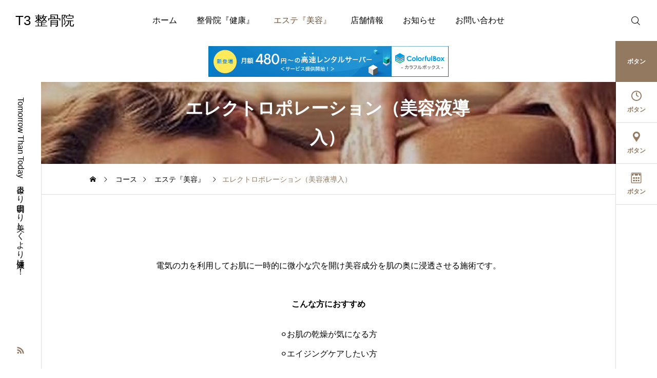

--- FILE ---
content_type: text/html; charset=UTF-8
request_url: http://www.t3beautybodycare.com/course/electroporation
body_size: 10410
content:
<!DOCTYPE html>
<html class="pc" lang="ja">
<head>
<meta charset="UTF-8">
<!--[if IE]><meta http-equiv="X-UA-Compatible" content="IE=edge"><![endif]-->
<meta name="viewport" content="width=device-width">
<title>エレクトロポレーション（美容液導入） | T3 整骨院</title>
<meta name="description" content="電気の力を利用してお肌に一時的に微小な穴を開け美容成分を肌の奥に浸透させる施術です。">
<link rel="pingback" href="http://www.t3beautybodycare.com/wps/xmlrpc.php">
<meta name='robots' content='max-image-preview:large' />
<link rel="alternate" type="application/rss+xml" title="T3 整骨院 &raquo; フィード" href="http://www.t3beautybodycare.com/feed" />
<link rel="alternate" type="application/rss+xml" title="T3 整骨院 &raquo; コメントフィード" href="http://www.t3beautybodycare.com/comments/feed" />
<link rel="alternate" title="oEmbed (JSON)" type="application/json+oembed" href="http://www.t3beautybodycare.com/wp-json/oembed/1.0/embed?url=http%3A%2F%2Fwww.t3beautybodycare.com%2Fcourse%2Felectroporation" />
<link rel="alternate" title="oEmbed (XML)" type="text/xml+oembed" href="http://www.t3beautybodycare.com/wp-json/oembed/1.0/embed?url=http%3A%2F%2Fwww.t3beautybodycare.com%2Fcourse%2Felectroporation&#038;format=xml" />
<style id='wp-img-auto-sizes-contain-inline-css' type='text/css'>
img:is([sizes=auto i],[sizes^="auto," i]){contain-intrinsic-size:3000px 1500px}
/*# sourceURL=wp-img-auto-sizes-contain-inline-css */
</style>
<link rel='stylesheet' id='main-style-css' href='http://www.t3beautybodycare.com/wps/wp-content/themes/serum_tcd096/style.css?ver=1.0.2' type='text/css' media='all' />
<link rel='stylesheet' id='design-plus-css' href='http://www.t3beautybodycare.com/wps/wp-content/themes/serum_tcd096/css/design-plus.css?ver=1.0.2' type='text/css' media='all' />
<link rel='stylesheet' id='sns-botton-css' href='http://www.t3beautybodycare.com/wps/wp-content/themes/serum_tcd096/css/sns-botton.css?ver=1.0.2' type='text/css' media='all' />
<link rel='stylesheet' id='responsive-css' href='http://www.t3beautybodycare.com/wps/wp-content/themes/serum_tcd096/css/responsive.css?ver=1.0.2' type='text/css' media='screen and (max-width:1221px)' />
<link rel='stylesheet' id='footer-bar-css' href='http://www.t3beautybodycare.com/wps/wp-content/themes/serum_tcd096/css/footer-bar.css?ver=1.0.2' type='text/css' media='screen and (max-width:1221px)' />
<link rel='stylesheet' id='simplebar-css' href='http://www.t3beautybodycare.com/wps/wp-content/themes/serum_tcd096/js/simplebar.css?ver=1.0.2' type='text/css' media='all' />
<link rel='stylesheet' id='splide_css-css' href='http://www.t3beautybodycare.com/wps/wp-content/themes/serum_tcd096/js/splide-core.min.css?ver=4.1.3' type='text/css' media='all' />
<style id='wp-block-library-inline-css' type='text/css'>
:root{--wp-block-synced-color:#7a00df;--wp-block-synced-color--rgb:122,0,223;--wp-bound-block-color:var(--wp-block-synced-color);--wp-editor-canvas-background:#ddd;--wp-admin-theme-color:#007cba;--wp-admin-theme-color--rgb:0,124,186;--wp-admin-theme-color-darker-10:#006ba1;--wp-admin-theme-color-darker-10--rgb:0,107,160.5;--wp-admin-theme-color-darker-20:#005a87;--wp-admin-theme-color-darker-20--rgb:0,90,135;--wp-admin-border-width-focus:2px}@media (min-resolution:192dpi){:root{--wp-admin-border-width-focus:1.5px}}.wp-element-button{cursor:pointer}:root .has-very-light-gray-background-color{background-color:#eee}:root .has-very-dark-gray-background-color{background-color:#313131}:root .has-very-light-gray-color{color:#eee}:root .has-very-dark-gray-color{color:#313131}:root .has-vivid-green-cyan-to-vivid-cyan-blue-gradient-background{background:linear-gradient(135deg,#00d084,#0693e3)}:root .has-purple-crush-gradient-background{background:linear-gradient(135deg,#34e2e4,#4721fb 50%,#ab1dfe)}:root .has-hazy-dawn-gradient-background{background:linear-gradient(135deg,#faaca8,#dad0ec)}:root .has-subdued-olive-gradient-background{background:linear-gradient(135deg,#fafae1,#67a671)}:root .has-atomic-cream-gradient-background{background:linear-gradient(135deg,#fdd79a,#004a59)}:root .has-nightshade-gradient-background{background:linear-gradient(135deg,#330968,#31cdcf)}:root .has-midnight-gradient-background{background:linear-gradient(135deg,#020381,#2874fc)}:root{--wp--preset--font-size--normal:16px;--wp--preset--font-size--huge:42px}.has-regular-font-size{font-size:1em}.has-larger-font-size{font-size:2.625em}.has-normal-font-size{font-size:var(--wp--preset--font-size--normal)}.has-huge-font-size{font-size:var(--wp--preset--font-size--huge)}.has-text-align-center{text-align:center}.has-text-align-left{text-align:left}.has-text-align-right{text-align:right}.has-fit-text{white-space:nowrap!important}#end-resizable-editor-section{display:none}.aligncenter{clear:both}.items-justified-left{justify-content:flex-start}.items-justified-center{justify-content:center}.items-justified-right{justify-content:flex-end}.items-justified-space-between{justify-content:space-between}.screen-reader-text{border:0;clip-path:inset(50%);height:1px;margin:-1px;overflow:hidden;padding:0;position:absolute;width:1px;word-wrap:normal!important}.screen-reader-text:focus{background-color:#ddd;clip-path:none;color:#444;display:block;font-size:1em;height:auto;left:5px;line-height:normal;padding:15px 23px 14px;text-decoration:none;top:5px;width:auto;z-index:100000}html :where(.has-border-color){border-style:solid}html :where([style*=border-top-color]){border-top-style:solid}html :where([style*=border-right-color]){border-right-style:solid}html :where([style*=border-bottom-color]){border-bottom-style:solid}html :where([style*=border-left-color]){border-left-style:solid}html :where([style*=border-width]){border-style:solid}html :where([style*=border-top-width]){border-top-style:solid}html :where([style*=border-right-width]){border-right-style:solid}html :where([style*=border-bottom-width]){border-bottom-style:solid}html :where([style*=border-left-width]){border-left-style:solid}html :where(img[class*=wp-image-]){height:auto;max-width:100%}:where(figure){margin:0 0 1em}html :where(.is-position-sticky){--wp-admin--admin-bar--position-offset:var(--wp-admin--admin-bar--height,0px)}@media screen and (max-width:600px){html :where(.is-position-sticky){--wp-admin--admin-bar--position-offset:0px}}

/*# sourceURL=wp-block-library-inline-css */
</style><style id='global-styles-inline-css' type='text/css'>
:root{--wp--preset--aspect-ratio--square: 1;--wp--preset--aspect-ratio--4-3: 4/3;--wp--preset--aspect-ratio--3-4: 3/4;--wp--preset--aspect-ratio--3-2: 3/2;--wp--preset--aspect-ratio--2-3: 2/3;--wp--preset--aspect-ratio--16-9: 16/9;--wp--preset--aspect-ratio--9-16: 9/16;--wp--preset--color--black: #000000;--wp--preset--color--cyan-bluish-gray: #abb8c3;--wp--preset--color--white: #ffffff;--wp--preset--color--pale-pink: #f78da7;--wp--preset--color--vivid-red: #cf2e2e;--wp--preset--color--luminous-vivid-orange: #ff6900;--wp--preset--color--luminous-vivid-amber: #fcb900;--wp--preset--color--light-green-cyan: #7bdcb5;--wp--preset--color--vivid-green-cyan: #00d084;--wp--preset--color--pale-cyan-blue: #8ed1fc;--wp--preset--color--vivid-cyan-blue: #0693e3;--wp--preset--color--vivid-purple: #9b51e0;--wp--preset--gradient--vivid-cyan-blue-to-vivid-purple: linear-gradient(135deg,rgb(6,147,227) 0%,rgb(155,81,224) 100%);--wp--preset--gradient--light-green-cyan-to-vivid-green-cyan: linear-gradient(135deg,rgb(122,220,180) 0%,rgb(0,208,130) 100%);--wp--preset--gradient--luminous-vivid-amber-to-luminous-vivid-orange: linear-gradient(135deg,rgb(252,185,0) 0%,rgb(255,105,0) 100%);--wp--preset--gradient--luminous-vivid-orange-to-vivid-red: linear-gradient(135deg,rgb(255,105,0) 0%,rgb(207,46,46) 100%);--wp--preset--gradient--very-light-gray-to-cyan-bluish-gray: linear-gradient(135deg,rgb(238,238,238) 0%,rgb(169,184,195) 100%);--wp--preset--gradient--cool-to-warm-spectrum: linear-gradient(135deg,rgb(74,234,220) 0%,rgb(151,120,209) 20%,rgb(207,42,186) 40%,rgb(238,44,130) 60%,rgb(251,105,98) 80%,rgb(254,248,76) 100%);--wp--preset--gradient--blush-light-purple: linear-gradient(135deg,rgb(255,206,236) 0%,rgb(152,150,240) 100%);--wp--preset--gradient--blush-bordeaux: linear-gradient(135deg,rgb(254,205,165) 0%,rgb(254,45,45) 50%,rgb(107,0,62) 100%);--wp--preset--gradient--luminous-dusk: linear-gradient(135deg,rgb(255,203,112) 0%,rgb(199,81,192) 50%,rgb(65,88,208) 100%);--wp--preset--gradient--pale-ocean: linear-gradient(135deg,rgb(255,245,203) 0%,rgb(182,227,212) 50%,rgb(51,167,181) 100%);--wp--preset--gradient--electric-grass: linear-gradient(135deg,rgb(202,248,128) 0%,rgb(113,206,126) 100%);--wp--preset--gradient--midnight: linear-gradient(135deg,rgb(2,3,129) 0%,rgb(40,116,252) 100%);--wp--preset--font-size--small: 13px;--wp--preset--font-size--medium: 20px;--wp--preset--font-size--large: 36px;--wp--preset--font-size--x-large: 42px;--wp--preset--spacing--20: 0.44rem;--wp--preset--spacing--30: 0.67rem;--wp--preset--spacing--40: 1rem;--wp--preset--spacing--50: 1.5rem;--wp--preset--spacing--60: 2.25rem;--wp--preset--spacing--70: 3.38rem;--wp--preset--spacing--80: 5.06rem;--wp--preset--shadow--natural: 6px 6px 9px rgba(0, 0, 0, 0.2);--wp--preset--shadow--deep: 12px 12px 50px rgba(0, 0, 0, 0.4);--wp--preset--shadow--sharp: 6px 6px 0px rgba(0, 0, 0, 0.2);--wp--preset--shadow--outlined: 6px 6px 0px -3px rgb(255, 255, 255), 6px 6px rgb(0, 0, 0);--wp--preset--shadow--crisp: 6px 6px 0px rgb(0, 0, 0);}:where(.is-layout-flex){gap: 0.5em;}:where(.is-layout-grid){gap: 0.5em;}body .is-layout-flex{display: flex;}.is-layout-flex{flex-wrap: wrap;align-items: center;}.is-layout-flex > :is(*, div){margin: 0;}body .is-layout-grid{display: grid;}.is-layout-grid > :is(*, div){margin: 0;}:where(.wp-block-columns.is-layout-flex){gap: 2em;}:where(.wp-block-columns.is-layout-grid){gap: 2em;}:where(.wp-block-post-template.is-layout-flex){gap: 1.25em;}:where(.wp-block-post-template.is-layout-grid){gap: 1.25em;}.has-black-color{color: var(--wp--preset--color--black) !important;}.has-cyan-bluish-gray-color{color: var(--wp--preset--color--cyan-bluish-gray) !important;}.has-white-color{color: var(--wp--preset--color--white) !important;}.has-pale-pink-color{color: var(--wp--preset--color--pale-pink) !important;}.has-vivid-red-color{color: var(--wp--preset--color--vivid-red) !important;}.has-luminous-vivid-orange-color{color: var(--wp--preset--color--luminous-vivid-orange) !important;}.has-luminous-vivid-amber-color{color: var(--wp--preset--color--luminous-vivid-amber) !important;}.has-light-green-cyan-color{color: var(--wp--preset--color--light-green-cyan) !important;}.has-vivid-green-cyan-color{color: var(--wp--preset--color--vivid-green-cyan) !important;}.has-pale-cyan-blue-color{color: var(--wp--preset--color--pale-cyan-blue) !important;}.has-vivid-cyan-blue-color{color: var(--wp--preset--color--vivid-cyan-blue) !important;}.has-vivid-purple-color{color: var(--wp--preset--color--vivid-purple) !important;}.has-black-background-color{background-color: var(--wp--preset--color--black) !important;}.has-cyan-bluish-gray-background-color{background-color: var(--wp--preset--color--cyan-bluish-gray) !important;}.has-white-background-color{background-color: var(--wp--preset--color--white) !important;}.has-pale-pink-background-color{background-color: var(--wp--preset--color--pale-pink) !important;}.has-vivid-red-background-color{background-color: var(--wp--preset--color--vivid-red) !important;}.has-luminous-vivid-orange-background-color{background-color: var(--wp--preset--color--luminous-vivid-orange) !important;}.has-luminous-vivid-amber-background-color{background-color: var(--wp--preset--color--luminous-vivid-amber) !important;}.has-light-green-cyan-background-color{background-color: var(--wp--preset--color--light-green-cyan) !important;}.has-vivid-green-cyan-background-color{background-color: var(--wp--preset--color--vivid-green-cyan) !important;}.has-pale-cyan-blue-background-color{background-color: var(--wp--preset--color--pale-cyan-blue) !important;}.has-vivid-cyan-blue-background-color{background-color: var(--wp--preset--color--vivid-cyan-blue) !important;}.has-vivid-purple-background-color{background-color: var(--wp--preset--color--vivid-purple) !important;}.has-black-border-color{border-color: var(--wp--preset--color--black) !important;}.has-cyan-bluish-gray-border-color{border-color: var(--wp--preset--color--cyan-bluish-gray) !important;}.has-white-border-color{border-color: var(--wp--preset--color--white) !important;}.has-pale-pink-border-color{border-color: var(--wp--preset--color--pale-pink) !important;}.has-vivid-red-border-color{border-color: var(--wp--preset--color--vivid-red) !important;}.has-luminous-vivid-orange-border-color{border-color: var(--wp--preset--color--luminous-vivid-orange) !important;}.has-luminous-vivid-amber-border-color{border-color: var(--wp--preset--color--luminous-vivid-amber) !important;}.has-light-green-cyan-border-color{border-color: var(--wp--preset--color--light-green-cyan) !important;}.has-vivid-green-cyan-border-color{border-color: var(--wp--preset--color--vivid-green-cyan) !important;}.has-pale-cyan-blue-border-color{border-color: var(--wp--preset--color--pale-cyan-blue) !important;}.has-vivid-cyan-blue-border-color{border-color: var(--wp--preset--color--vivid-cyan-blue) !important;}.has-vivid-purple-border-color{border-color: var(--wp--preset--color--vivid-purple) !important;}.has-vivid-cyan-blue-to-vivid-purple-gradient-background{background: var(--wp--preset--gradient--vivid-cyan-blue-to-vivid-purple) !important;}.has-light-green-cyan-to-vivid-green-cyan-gradient-background{background: var(--wp--preset--gradient--light-green-cyan-to-vivid-green-cyan) !important;}.has-luminous-vivid-amber-to-luminous-vivid-orange-gradient-background{background: var(--wp--preset--gradient--luminous-vivid-amber-to-luminous-vivid-orange) !important;}.has-luminous-vivid-orange-to-vivid-red-gradient-background{background: var(--wp--preset--gradient--luminous-vivid-orange-to-vivid-red) !important;}.has-very-light-gray-to-cyan-bluish-gray-gradient-background{background: var(--wp--preset--gradient--very-light-gray-to-cyan-bluish-gray) !important;}.has-cool-to-warm-spectrum-gradient-background{background: var(--wp--preset--gradient--cool-to-warm-spectrum) !important;}.has-blush-light-purple-gradient-background{background: var(--wp--preset--gradient--blush-light-purple) !important;}.has-blush-bordeaux-gradient-background{background: var(--wp--preset--gradient--blush-bordeaux) !important;}.has-luminous-dusk-gradient-background{background: var(--wp--preset--gradient--luminous-dusk) !important;}.has-pale-ocean-gradient-background{background: var(--wp--preset--gradient--pale-ocean) !important;}.has-electric-grass-gradient-background{background: var(--wp--preset--gradient--electric-grass) !important;}.has-midnight-gradient-background{background: var(--wp--preset--gradient--midnight) !important;}.has-small-font-size{font-size: var(--wp--preset--font-size--small) !important;}.has-medium-font-size{font-size: var(--wp--preset--font-size--medium) !important;}.has-large-font-size{font-size: var(--wp--preset--font-size--large) !important;}.has-x-large-font-size{font-size: var(--wp--preset--font-size--x-large) !important;}
/*# sourceURL=global-styles-inline-css */
</style>

<style id='classic-theme-styles-inline-css' type='text/css'>
/*! This file is auto-generated */
.wp-block-button__link{color:#fff;background-color:#32373c;border-radius:9999px;box-shadow:none;text-decoration:none;padding:calc(.667em + 2px) calc(1.333em + 2px);font-size:1.125em}.wp-block-file__button{background:#32373c;color:#fff;text-decoration:none}
/*# sourceURL=/wp-includes/css/classic-themes.min.css */
</style>
<link rel='stylesheet' id='contact-form-7-css' href='http://www.t3beautybodycare.com/wps/wp-content/plugins/contact-form-7/includes/css/styles.css?ver=5.8.7' type='text/css' media='all' />
<script type="text/javascript" src="http://www.t3beautybodycare.com/wps/wp-includes/js/jquery/jquery.min.js?ver=3.7.1" id="jquery-core-js"></script>
<script type="text/javascript" src="http://www.t3beautybodycare.com/wps/wp-includes/js/jquery/jquery-migrate.min.js?ver=3.4.1" id="jquery-migrate-js"></script>
<script type="text/javascript" src="http://www.t3beautybodycare.com/wps/wp-content/themes/serum_tcd096/js/header_fix.js?ver=1.0.2" id="header_fix-js"></script>
<link rel="https://api.w.org/" href="http://www.t3beautybodycare.com/wp-json/" /><link rel="canonical" href="http://www.t3beautybodycare.com/course/electroporation" />
<link rel='shortlink' href='http://www.t3beautybodycare.com/?p=86' />
<style type="text/css">
body { font-size:16px; }
.single_title { font-size:28px; }
#page_header .catch, #page_header_small .catch { font-size:34px; }
.common_catch, .cb_free_space .post_content h2:not(.styled_h2) { font-size:32px !important; }
@media screen and (max-width:1221px) {
  .common_catch,  .cb_free_space .post_content h2:not(.styled_h2) { font-size:26px  !important; }
  #page_header .catch, #page_header_small .catch { font-size:29px; }
}
@media screen and (max-width:800px) {
  body { font-size:14px; }
  #page_header .catch, #page_header_small .catch { font-size:24px; }
  .single_title { font-size:20px; }
  .common_catch,  .cb_free_space .post_content h2:not(.styled_h2) { font-size:20px !important; }
}
body, input, textarea { font-weight:500; font-family: Arial, "Hiragino Sans", "ヒラギノ角ゴ ProN", "Hiragino Kaku Gothic ProN", "游ゴシック", YuGothic, "メイリオ", Meiryo, sans-serif; }

#page_header .catch, #page_header_small .catch { font-family: Arial, "Hiragino Sans", "ヒラギノ角ゴ ProN", "Hiragino Kaku Gothic ProN", "游ゴシック", YuGothic, "メイリオ", Meiryo, sans-serif; font-weight:600; }

.common_catch,  .cb_free_space .post_content h2:not(.styled_h2), .design_headline, .rich_font, .p-vertical { font-family: Arial, "Hiragino Sans", "ヒラギノ角ゴ ProN", "Hiragino Kaku Gothic ProN", "游ゴシック", YuGothic, "メイリオ", Meiryo, sans-serif; font-weight:600; }

.single_title { font-family: Arial, "Hiragino Sans", "ヒラギノ角ゴ ProN", "Hiragino Kaku Gothic ProN", "游ゴシック", YuGothic, "メイリオ", Meiryo, sans-serif; font-weight:600; }

.rich_font_type1 { font-family: Arial, "ヒラギノ角ゴ ProN W3", "Hiragino Kaku Gothic ProN", "メイリオ", Meiryo, sans-serif; font-weight:600; }
.rich_font_type2 { font-family: Arial, "Hiragino Sans", "ヒラギノ角ゴ ProN", "Hiragino Kaku Gothic ProN", "游ゴシック", YuGothic, "メイリオ", Meiryo, sans-serif; font-weight:600; }
.rich_font_type3 { font-family: "Times New Roman" , "游明朝" , "Yu Mincho" , "游明朝体" , "YuMincho" , "ヒラギノ明朝 Pro W3" , "Hiragino Mincho Pro" , "HiraMinProN-W3" , "HGS明朝E" , "ＭＳ Ｐ明朝" , "MS PMincho" , serif; font-weight:600; }

.logo_text { font-size:26px; }
@media screen and (max-width:1201px) {
  .logo_text { font-size:20px; }
}
.author_profile .avatar_area img, .animate_image img, .animate_background .image {
  width:100%; height:auto; will-change:transform;
  -webkit-transition: transform  0.5s ease;
  transition: transform  0.5s ease;
}
.author_profile a.avatar:hover img, .animate_image:hover img, .animate_background:hover .image {
  -webkit-transform: scale(1.2);
  transform: scale(1.2);
}


a { color:#000; }

#header_logo2 .icon_image, #comment_tab li.active a, .widget_tab_post_list_button div.active, #wp-calendar tbody a, .widget_categories a:before, #single_post_category, #header_slider_wrap .slick-dots .slick-active button::before, #side_icon_button a.no_icon, #drawer_icon_button .item.long a
{ background-color:#937960; }

.schedule_content table, .schedule_content td, .splide__arrow, #header_slider_wrap .slick-dots button::before, #side_icon_button a.no_icon, #side_icon_button .item:first-of-type a.no_icon, #drawer_icon_button .item.long a
{ border-color:#937960; }

#side_icon_button a, #footer_icon_banner a:before, #footer_sns.color_type1 li a:before, #bread_crumb, #bread_crumb li.last, #related_post .headline, .news_category_button li.current a, .schedule_content table, #comments .headline, .splide__arrow:before, #treatment_list .header .catch, #page_contents .content_header .common_catch, #post_pagination p,
  #global_menu > ul > li.current-menu-item > a, .megamenu_a .category_list li.active a, #global_menu > ul > li.active_megamenu_button > a, .faq_list .title.active, .page_navi span.current, #drawer_icon_button a, #drawer_icon_button a:before, #drawer_icon_button .item.long a, .doctor_meta .item.name a:hover
{ color:#937960; }

.cardlink .title a:hover { color:#6b5138 !important; }

.doctor_meta .pos { background-color:rgba(147,121,96,0.7); }
#global_menu ul ul a:hover { background-color:rgba(147,121,96,0.25); }

#side_icon_button a.no_icon:hover, .splide__arrow:hover, #single_post_category:hover, #p_readmore .button:hover, .c-pw__btn:hover, #comment_tab li a:hover, #submit_comment:hover, #cancel_comment_reply a:hover, #post_tag_list a:hover,  #wp-calendar #prev a:hover, #wp-calendar #next a:hover, #wp-calendar td a:hover, #comment_tab li a:hover, .tcdw_tag_list_widget ol a:hover,
  .widget_tag_cloud .tagcloud a:hover, #wp-calendar tbody a:hover, #drawer_menu .menu li.menu-item-has-children > a > .button:hover:after, #drawer_menu .menu li.menu-item-has-children > a > .button:hover:before, #mobile_menu .child_menu_button:hover:after, #mobile_menu .child_menu_button:hover:before, #header_slider_wrap .slick-dots button:hover::before
{ background-color:#6b5138; }

#side_icon_button a.no_icon:hover, .splide__arrow:hover, #comment_textarea textarea:focus, .c-pw__box-input:focus, .tcdw_tag_list_widget ol a:hover, .widget_tag_cloud .tagcloud a:hover, #header_slider_wrap .slick-dots button:hover::before, #side_icon_button .item:first-of-type a.no_icon:hover
{ border-color:#6b5138; }

a:hover, #header_logo a:hover, #drawer_menu .menu ul ul a:hover, #drawer_menu .menu li > a:hover > span:after, #drawer_menu .menu li.active > a > .button:after, #featured_post a:hover, #drawer_menu .close_button:hover:before, #drawer_menu_search .button_area:hover:before, #drawer_lang_button li a:hover, .megamenu_b .splide__arrow:hover:before, #related_post .meta .news_category:hover,
  #header.active #header_search_button:hover:before, #global_menu > ul > li > a:hover, #global_menu > ul > li.current-menu-parent > a, #global_menu > ul > li.current-menu-ancestor > a, #header_search_button:hover:before, #header_search .button:hover label:before, .single_post_nav:hover span:after, .faq_list .title:hover,
    #drawer_menu .menu a:hover, #drawer_menu .menu > ul > li.active > a, #drawer_menu .menu > ul > li.current-menu-item > a, #drawer_menu .menu > li > a > .title:hover, .cb_news_list .news_category_sort_button li.active span, .cb_news_list .news_category_sort_button li:hover span, #searchform .submit_button:hover:before, #footer_social_link li a:hover:before, #next_prev_post a:hover, .tcdw_search_box_widget .search_area .search_button:hover:before,
      #single_author_title_area .author_link li a:hover:before, .author_profile a:hover, #post_meta_bottom a:hover, .cardlink_title a:hover, .comment a:hover, .comment_form_wrapper a:hover, #tcd_toc.styled .toc_link:hover, .tcd_toc_widget.no_underline .toc_widget_wrap.styled .toc_link:hover, #news_list .category:hover, #single_post_title .meta .news_category:hover, #treatment_list .post_list a:hover, .mega_treatment_category a:hover .title
{ color:#6b5138; }

#archive_blog, .breadcrumb_type2 #bread_crumb, .cb_carousel, .cb_free_space:before, #treatment_list, #mobile_menu li li a, #mobile_menu li ul, body.single-post #main_content, #page_contents .color_bg_content::before, .cb_two_column
{ background-color:#f4f1ef; }

.post_content a, .widget_block a, .textwidget a, #no_post a, #page_404_header .desc a { color:#1578d6; }
.widget_block a:hover, .textwidget a:hover, #no_post a:hover, #page_404_header .desc a:hover { color:rgba(21,120,214,0.6); }
.design_button { width:280px; height:60px; line-height:60px;border-radius:70px;color:#937960 !important; border-color:#937960; }
.design_button:before { background-color:#7c6552;opacity:0; }
.design_button:hover, .cb_box_content a:hover .design_button { color:#fff !important; border-color:#7c6552; }
.design_button:hover:before, .cb_box_content a:hover .design_button:before { opacity:1; }
@media (max-width: 1200px) {
  .design_button { width:260px; }
}
@media (max-width: 800px) {
  .design_button { width:240px; height:50px; line-height:50px; }
}
.styled_h2 {
  font-size:28px!important;
  text-align:center!important;
  font-weight:600!important;
  color:#000000;
  border-color:#000000;
  border-width:1px;
  border-style:solid;
border-left:none;
border-right:none;
border-top:none;
border-bottom:none;
background-color:transparent;
}
@media screen and (max-width:800px) {
  .styled_h2 { font-size:22px!important; }
}
.styled_h3 {
  font-size:26px!important;
  text-align:left!important;
  font-weight:600!important;
  color:#000000;
  border-color:#000000;
  border-width:2px;
  border-style:solid;
padding-left:1em!important;
padding-top:0.5em!important;
padding-bottom:0.5em!important;
border-right:none;
border-top:none;
border-bottom:none;
background-color:transparent;
}
@media screen and (max-width:800px) {
  .styled_h3 { font-size:20px!important; }
}
.styled_h4 {
  font-size:22px!important;
  text-align:left!important;
  font-weight:400!important;
  color:#000000;
  border-color:#dddddd;
  border-width:1px;
  border-style:dotted;
border-left:none;
border-right:none;
border-top:none;
padding-bottom:0.8em!important;
background-color:transparent;
}
@media screen and (max-width:800px) {
  .styled_h4 { font-size:18px!important; }
}
.styled_h5 {
  font-size:20px!important;
  text-align:left!important;
  font-weight:400!important;
  color:#000000;
  border-color:#000000;
  border-width:3px;
  border-style:double;
border-left:none;
border-right:none;
border-top:none;
border-bottom:none;
background-color:#f2f2f2;
padding:0.8em 1em!important;
}
@media screen and (max-width:800px) {
  .styled_h5 { font-size:16px!important; }
}
.q_custom_button1 { width:280px; height:60px; line-height:60px;border-radius:70px;color:#937960 !important; border-color:#937960; }
.q_custom_button1:before { background-color:#7c6552;opacity:0; }
.q_custom_button1:hover { color:#fff !important; border-color:#7c6552; }
.q_custom_button1:hover:before { opacity:1; }
@media (max-width: 1200px) {
  .q_custom_button1 { width:260px; }
}
@media (max-width: 800px) {
  .q_custom_button1 { width:240px; height:50px; line-height:50px; }
}
.q_custom_button2 { width:280px; height:60px; line-height:60px;border-radius:70px;color:#fff !important; background-color:#937960;border:none; }
.q_custom_button2:before { background-color:#7c6552;opacity:0; }
.q_custom_button2:hover {  }
.q_custom_button2:hover:before { opacity:1; }
@media (max-width: 1200px) {
  .q_custom_button2 { width:260px; }
}
@media (max-width: 800px) {
  .q_custom_button2 { width:240px; height:50px; line-height:50px; }
}
.q_custom_button3 { width:280px; height:60px; line-height:60px;border-radius:70px;color:#fff !important; border-color:#937960; }
.q_custom_button3:before { background-color:#937960;opacity:1; }
.q_custom_button3:hover { color:#7c6552 !important; border-color:#7c6552; }
.q_custom_button3:hover:before { opacity:0; }
@media (max-width: 1200px) {
  .q_custom_button3 { width:260px; }
}
@media (max-width: 800px) {
  .q_custom_button3 { width:240px; height:50px; line-height:50px; }
}
.q_frame1 {
  background:#ffffff;
  border-radius:0px;
  border-width:1px;
  border-color:#dddddd;
  border-style:solid;
}
.q_frame1 .q_frame_label {
  color:#000000;
}
.q_frame2 {
  background:#ffffff;
  border-radius:0px;
  border-width:1px;
  border-color:#009aff;
  border-style:solid;
}
.q_frame2 .q_frame_label {
  color:#009aff;
}
.q_frame3 {
  background:#ffffff;
  border-radius:10px;
  border-width:1px;
  border-color:#f9b42d;
  border-style:solid;
}
.q_frame3 .q_frame_label {
  color:#f9b42d;
}
.q_underline1 {
  font-weight:400;
  background-image: -webkit-linear-gradient(left, transparent 50%, #fff799 50%);
  background-image: -moz-linear-gradient(left, transparent 50%, #fff799 50%);
  background-image: linear-gradient(to right, transparent 50%, #fff799 50%);
  background-position:-100% 0.8em;}
.q_underline2 {
  font-weight:600;
  background-image: -webkit-linear-gradient(left, transparent 50%, #99f9ff 50%);
  background-image: -moz-linear-gradient(left, transparent 50%, #99f9ff 50%);
  background-image: linear-gradient(to right, transparent 50%, #99f9ff 50%);
  }
.q_underline3 {
  font-weight:600;
  background-image: -webkit-linear-gradient(left, transparent 50%, #ff99b8 50%);
  background-image: -moz-linear-gradient(left, transparent 50%, #ff99b8 50%);
  background-image: linear-gradient(to right, transparent 50%, #ff99b8 50%);
  }
.speech_balloon1 .speech_balloon_text_inner {
  color:#000000;
  background-color:#ffdfdf;
  border-color:#ffdfdf;
}
.speech_balloon1 .before { border-left-color:#ffdfdf; }
.speech_balloon1 .after { border-right-color:#ffdfdf; }
.speech_balloon2 .speech_balloon_text_inner {
  color:#000000;
  background-color:#ffffff;
  border-color:#ff5353;
}
.speech_balloon2 .before { border-left-color:#ff5353; }
.speech_balloon2 .after { border-right-color:#ffffff; }
.speech_balloon3 .speech_balloon_text_inner {
  color:#000000;
  background-color:#ccf4ff;
  border-color:#ccf4ff;
}
.speech_balloon3 .before { border-left-color:#ccf4ff; }
.speech_balloon3 .after { border-right-color:#ccf4ff; }
.speech_balloon4 .speech_balloon_text_inner {
  color:#000000;
  background-color:#ffffff;
  border-color:#0789b5;
}
.speech_balloon4 .before { border-left-color:#0789b5; }
.speech_balloon4 .after { border-right-color:#ffffff; }
.qt_google_map .pb_googlemap_custom-overlay-inner { background:#000000; color:#ffffff; }
.qt_google_map .pb_googlemap_custom-overlay-inner::after { border-color:#000000 transparent transparent transparent; }
</style>

<style id="current-page-style" type="text/css">
#page_header_small .overlay { background-color:rgba(0,0,0,0.3); }
#treatment_list .link_button {
    display: none;
}</style>



<script type="text/javascript" charset="UTF-8" src="//cache1.value-domain.com/xrea_header.js" async="async"></script>
</head>
<body id="body" class="wp-singular treatment-template-default single single-treatment postid-86 wp-theme-serum_tcd096 show_text_logo show_page_header show_page_header_bar no_comment_form">
<div id="js-body-start"></div>


<header id="header">
 <div id="header_logo2">
  <a href="http://www.t3beautybodycare.com/" title="T3 整骨院">
            <span class="logo_text rich_font_type2">T3 整骨院</span>
     </a>
</div>
  <a id="drawer_menu_button" href="#"><span></span><span></span><span></span></a>
 <nav id="global_menu">
  <ul id="menu-%e3%83%a1%e3%82%a4%e3%83%b3%e3%83%a1%e3%83%8b%e3%83%a5%e3%83%bc" class="menu"><li id="menu-item-43" class="menu-item menu-item-type-custom menu-item-object-custom menu-item-home menu-item-43"><a href="http://www.t3beautybodycare.com/">ホーム</a></li>
<li id="menu-item-89" class="menu-item menu-item-type-taxonomy menu-item-object-treatment_category menu-item-89"><a href="http://www.t3beautybodycare.com/course_category/health">整骨院『健康』</a></li>
<li id="menu-item-90" class="menu-item menu-item-type-taxonomy menu-item-object-treatment_category current-treatment-ancestor current-menu-parent current-treatment-parent menu-item-90"><a href="http://www.t3beautybodycare.com/course_category/esthetic">エステ『美容』</a></li>
<li id="menu-item-47" class="menu-item menu-item-type-post_type menu-item-object-page menu-item-47"><a href="http://www.t3beautybodycare.com/shop">店舗情報</a></li>
<li id="menu-item-48" class="menu-item menu-item-type-custom menu-item-object-custom menu-item-48"><a href="http://www.t3beautybodycare.com/news">お知らせ</a></li>
<li id="menu-item-52" class="menu-item menu-item-type-post_type menu-item-object-page menu-item-52"><a href="http://www.t3beautybodycare.com/contact">お問い合わせ</a></li>
</ul> </nav>
   <div id="header_search">
  <div id="header_search_button"></div>
  <form role="search" method="get" id="header_searchform" action="http://www.t3beautybodycare.com">
   <div class="input_area"><input type="text" value="" id="header_search_input" name="s" autocomplete="off"></div>
   <div class="button"><label for="header_search_button"></label><input type="submit" id="header_search_button" value=""></div>
  </form>
 </div>
   </header>

<div id="site_desc">
 <h2>Tomorrow Than Today 今日より明日より美しくより健康に！</h2>
</div>
 <div id="side_icon_button" class="icon_button">
    <div class="item">
   <a class="no_icon" href="#"><span>ボタン</span></a>
  </div>
    <div class="item">
   <a class="clock" href="#"><span>ボタン</span></a>
  </div>
    <div class="item">
   <a class="map" href="#"><span>ボタン</span></a>
  </div>
    <div class="item">
   <a class="calendar" href="#"><span>ボタン</span></a>
  </div>
   </div>
 
<div id="container">

 
<div id="page_header_small">
 <h1 class="catch">エレクトロポレーション（美容液導入）</h1>
  <div class="overlay" style="background:rgba(0,0,0,0.2);"></div>
 <div class="bg_image">
  <img src="http://www.t3beautybodycare.com/wps/wp-content/uploads/2023/03/1450-450-0326-01.png" width="1447" height="453" />
 </div>
 </div>

<div id="bread_crumb">
 <ul class="clearfix" itemscope itemtype="https://schema.org/BreadcrumbList">
  <li itemprop="itemListElement" itemscope itemtype="https://schema.org/ListItem" class="home"><a itemprop="item" href="http://www.t3beautybodycare.com/"><span itemprop="name">ホーム</span></a><meta itemprop="position" content="1"></li>
 <li itemprop="itemListElement" itemscope itemtype="https://schema.org/ListItem"><a itemprop="item" href="http://www.t3beautybodycare.com/course"><span itemprop="name">コース</span></a><meta itemprop="position" content="2"></li>
  <li class="category" itemprop="itemListElement" itemscope itemtype="https://schema.org/ListItem">
  <a itemprop="item" href="http://www.t3beautybodycare.com/course_category/esthetic"><span itemprop="name">エステ『美容』</span></a>
  <meta itemprop="position" content="3">
 </li>
  <li class="last" itemprop="itemListElement" itemscope itemtype="https://schema.org/ListItem"><span itemprop="name">エレクトロポレーション（美容液導入）</span><meta itemprop="position" content="4"></li>
  </ul>
</div>

<article id="page_contents">

 
  <div class="post_content clearfix">
  <p style="text-align: center;">電気の力を利用してお肌に一時的に微小な穴を開け美容成分を肌の奥に浸透させる施術です。</p>
<p><center><br />
<span class="q_underline q_underline3">こんな方におすすめ</span><br />
</center></p>
<p style="text-align: center;">
⚪︎お肌の乾燥が気になる方<br />
⚪︎エイジングケアしたい方<br />
⚪︎毛穴が気になる方<br />
⚪︎フェイシャルメニューの効果を更に高めたい方
</p>
<p><img fetchpriority="high" decoding="async" src="http://www.t3beautybodycare.com/wps/wp-content/uploads/2023/03/img-450-01.png" alt="" width="450" height="600" class="aligncenter size-full wp-image-132" srcset="http://www.t3beautybodycare.com/wps/wp-content/uploads/2023/03/img-450-01.png 450w, http://www.t3beautybodycare.com/wps/wp-content/uploads/2023/03/img-450-01-225x300.png 225w" sizes="(max-width: 450px) 100vw, 450px" /></p>
<h2 class="styled_h2">メニュー</h2>
<div class='price_list'>
<div class='item'>
<p class="title">美白orエイジングケア</p>
<p class="price">　</p>
</div>
<div class='item'>
<p class="title">オプションで受けられる場合</p>
<p class="price">4000円</p>
</div>
<div class='item'>
<p class="title">エレクトロポレーション単体で受けられる場合</p>
<p class="price">6500円</p>
</div>
</div>

 </div>

 
 
</article><!-- END #single_treatment -->

  <section id="treatment_list">
    <div class="header">
      <h3 class="catch common_catch">エステメニュー</h3>
         <p class="desc">若返りたい！痩せたい！小顔になりたい！など、<br />
何でもご相談ください。</p>
     </div>
      <div class="post_list">
      <div class="item">
    <a class="link animate_background" href="http://www.t3beautybodycare.com/course/hyphen">
     <div class="image_wrap">
      <div class="image">
       <img loading="lazy" src="http://www.t3beautybodycare.com/wps/wp-content/uploads/2023/03/160-160-02.png" width="160" height="160" />
      </div>
     </div>
     <h4 class="title"><span>ハイフ</span></h4>
    </a>
   </div>
      <div class="item">
    <a class="link animate_background" href="http://www.t3beautybodycare.com/course/slim-cutter">
     <div class="image_wrap">
      <div class="image">
       <img loading="lazy" src="http://www.t3beautybodycare.com/wps/wp-content/uploads/2023/02/160-160-0330-160x160.png" width="160" height="160" />
      </div>
     </div>
     <h4 class="title"><span>痩身ダイエット</span></h4>
    </a>
   </div>
      <div class="item">
    <a class="link animate_background" href="http://www.t3beautybodycare.com/course/woman">
     <div class="image_wrap">
      <div class="image">
       <img loading="lazy" src="http://www.t3beautybodycare.com/wps/wp-content/uploads/2023/03/160-160-03.png" width="160" height="160" />
      </div>
     </div>
     <h4 class="title"><span>レディース脱毛</span></h4>
    </a>
   </div>
      <div class="item">
    <a class="link animate_background" href="http://www.t3beautybodycare.com/course/male">
     <div class="image_wrap">
      <div class="image">
       <img loading="lazy" src="http://www.t3beautybodycare.com/wps/wp-content/uploads/2023/03/160-160-04.png" width="160" height="160" />
      </div>
     </div>
     <h4 class="title"><span>メンズ脱毛</span></h4>
    </a>
   </div>
      <div class="item">
    <a class="link animate_background" href="http://www.t3beautybodycare.com/course/kids">
     <div class="image_wrap">
      <div class="image">
       <img loading="lazy" src="http://www.t3beautybodycare.com/wps/wp-content/uploads/2023/03/160-160-05.png" width="160" height="160" />
      </div>
     </div>
     <h4 class="title"><span>学生脱毛（9歳〜中学生まで）</span></h4>
    </a>
   </div>
      <div class="item">
    <a class="link animate_background" href="http://www.t3beautybodycare.com/course/photo-facial">
     <div class="image_wrap">
      <div class="image">
       <img loading="lazy" src="http://www.t3beautybodycare.com/wps/wp-content/uploads/2023/03/160-160-06.png" width="160" height="160" />
      </div>
     </div>
     <h4 class="title"><span>フォトフェイシャル</span></h4>
    </a>
   </div>
      <div class="item">
    <a class="link animate_background" href="http://www.t3beautybodycare.com/course/facial">
     <div class="image_wrap">
      <div class="image">
       <img loading="lazy" src="http://www.t3beautybodycare.com/wps/wp-content/uploads/2023/03/160-160-07.png" width="160" height="160" />
      </div>
     </div>
     <h4 class="title"><span>RF（高周波）フェイシャル</span></h4>
    </a>
   </div>
      <div class="item">
    <a class="link animate_background" href="http://www.t3beautybodycare.com/course/electroporation">
     <div class="image_wrap">
      <div class="image">
       <img loading="lazy" src="http://www.t3beautybodycare.com/wps/wp-content/uploads/2023/03/4457761_m-160x160.jpg" width="160" height="160" />
      </div>
     </div>
     <h4 class="title"><span>エレクトロポレーション（美容液導入）</span></h4>
    </a>
   </div>
      <div class="item">
    <a class="link animate_background" href="http://www.t3beautybodycare.com/course/whitening">
     <div class="image_wrap">
      <div class="image">
       <img loading="lazy" src="http://www.t3beautybodycare.com/wps/wp-content/uploads/2023/03/160-160-0312-160x160.png" width="160" height="160" />
      </div>
     </div>
     <h4 class="title"><span>セルフホワイトニング</span></h4>
    </a>
   </div>
      <div class="item">
    <a class="link animate_background" href="http://www.t3beautybodycare.com/course/aroma-oil-treatment">
     <div class="image_wrap">
      <div class="image">
       <img loading="lazy" src="http://www.t3beautybodycare.com/wps/wp-content/uploads/2023/03/160-160-0312-2-160x160.png" width="160" height="160" />
      </div>
     </div>
     <h4 class="title"><span>アロマオイルトリートメント（オールハンド）</span></h4>
    </a>
   </div>
      <div class="item">
    <a class="link animate_background" href="http://www.t3beautybodycare.com/course/relaxation">
     <div class="image_wrap">
      <div class="image">
       <img loading="lazy" src="http://www.t3beautybodycare.com/wps/wp-content/uploads/2023/03/160-160-0312-3-160x160.png" width="160" height="160" />
      </div>
     </div>
     <h4 class="title"><span>リラクゼーション（もみほぐし）</span></h4>
    </a>
   </div>
     </div>
  
  <div class="link_button">
   <a class="design_button" href="http://www.t3beautybodycare.com/course"><span>コース</span></a>
  </div>

 </section>


 
  <div id="footer_image_carousel" class="splide">
  <div class="splide__track">
   <div class="splide__list">
        <div class="splide__slide item">
     <img loading="lazy" src="http://www.t3beautybodycare.com/wps/wp-content/uploads/2023/02/image_323x209.gif" width="323" height="209" alt="">
    </div>
        <div class="splide__slide item">
     <img loading="lazy" src="http://www.t3beautybodycare.com/wps/wp-content/uploads/2023/02/image_323x209.gif" width="323" height="209" alt="">
    </div>
        <div class="splide__slide item">
     <img loading="lazy" src="http://www.t3beautybodycare.com/wps/wp-content/uploads/2023/02/image_323x209.gif" width="323" height="209" alt="">
    </div>
        <div class="splide__slide item">
     <img loading="lazy" src="http://www.t3beautybodycare.com/wps/wp-content/uploads/2023/02/image_323x209.gif" width="323" height="209" alt="">
    </div>
        <div class="splide__slide item">
     <img loading="lazy" src="http://www.t3beautybodycare.com/wps/wp-content/uploads/2023/02/image_323x209.gif" width="323" height="209" alt="">
    </div>
       </div><!-- END .splide__list -->
  </div><!-- END .splide__track -->
 </div><!-- END .splide -->
 
  <div id="footer_icon_banner" class="icon_button">
    <div class="item">
   <a class="mail" href="#"><span>ボタン</span></a>
  </div>
    <div class="item">
   <a class="calendar" href="#"><span>ボタン</span></a>
  </div>
    <div class="item">
   <a class="user" href="#"><span>ボタン</span></a>
  </div>
   </div>
 
  <footer id="footer">

  <div id="footer_top_wrap">
   <div id="footer_top">
        <div class="footer_menu"><ul id="menu-%e3%83%a1%e3%82%a4%e3%83%b3%e3%83%a1%e3%83%8b%e3%83%a5%e3%83%bc-1" class="menu"><li class="menu-item menu-item-type-custom menu-item-object-custom menu-item-home menu-item-43"><a href="http://www.t3beautybodycare.com/">ホーム</a></li>
<li class="menu-item menu-item-type-taxonomy menu-item-object-treatment_category menu-item-89"><a href="http://www.t3beautybodycare.com/course_category/health">整骨院『健康』</a></li>
<li class="menu-item menu-item-type-taxonomy menu-item-object-treatment_category current-treatment-ancestor current-menu-parent current-treatment-parent menu-item-90"><a href="http://www.t3beautybodycare.com/course_category/esthetic">エステ『美容』</a></li>
<li class="menu-item menu-item-type-post_type menu-item-object-page menu-item-47"><a href="http://www.t3beautybodycare.com/shop">店舗情報</a></li>
<li class="menu-item menu-item-type-custom menu-item-object-custom menu-item-48"><a href="http://www.t3beautybodycare.com/news">お知らせ</a></li>
<li class="menu-item menu-item-type-post_type menu-item-object-page menu-item-52"><a href="http://www.t3beautybodycare.com/contact">お問い合わせ</a></li>
</ul></div>    <div class="footer_menu"><ul id="menu-%e3%83%a1%e3%82%a4%e3%83%b3%e3%83%a1%e3%83%8b%e3%83%a5%e3%83%bc-2" class="menu"><li class="menu-item menu-item-type-custom menu-item-object-custom menu-item-home menu-item-43"><a href="http://www.t3beautybodycare.com/">ホーム</a></li>
<li class="menu-item menu-item-type-taxonomy menu-item-object-treatment_category menu-item-89"><a href="http://www.t3beautybodycare.com/course_category/health">整骨院『健康』</a></li>
<li class="menu-item menu-item-type-taxonomy menu-item-object-treatment_category current-treatment-ancestor current-menu-parent current-treatment-parent menu-item-90"><a href="http://www.t3beautybodycare.com/course_category/esthetic">エステ『美容』</a></li>
<li class="menu-item menu-item-type-post_type menu-item-object-page menu-item-47"><a href="http://www.t3beautybodycare.com/shop">店舗情報</a></li>
<li class="menu-item menu-item-type-custom menu-item-object-custom menu-item-48"><a href="http://www.t3beautybodycare.com/news">お知らせ</a></li>
<li class="menu-item menu-item-type-post_type menu-item-object-page menu-item-52"><a href="http://www.t3beautybodycare.com/contact">お問い合わせ</a></li>
</ul></div>    <div class="footer_menu"><ul id="menu-%e3%83%a1%e3%82%a4%e3%83%b3%e3%83%a1%e3%83%8b%e3%83%a5%e3%83%bc-3" class="menu"><li class="menu-item menu-item-type-custom menu-item-object-custom menu-item-home menu-item-43"><a href="http://www.t3beautybodycare.com/">ホーム</a></li>
<li class="menu-item menu-item-type-taxonomy menu-item-object-treatment_category menu-item-89"><a href="http://www.t3beautybodycare.com/course_category/health">整骨院『健康』</a></li>
<li class="menu-item menu-item-type-taxonomy menu-item-object-treatment_category current-treatment-ancestor current-menu-parent current-treatment-parent menu-item-90"><a href="http://www.t3beautybodycare.com/course_category/esthetic">エステ『美容』</a></li>
<li class="menu-item menu-item-type-post_type menu-item-object-page menu-item-47"><a href="http://www.t3beautybodycare.com/shop">店舗情報</a></li>
<li class="menu-item menu-item-type-custom menu-item-object-custom menu-item-48"><a href="http://www.t3beautybodycare.com/news">お知らせ</a></li>
<li class="menu-item menu-item-type-post_type menu-item-object-page menu-item-52"><a href="http://www.t3beautybodycare.com/contact">お問い合わせ</a></li>
</ul></div>               </div>
  </div>

  
    <ul id="footer_sns" class="sns_button_list clearfix color_type1">
                     <li class="rss"><a href="http://www.t3beautybodycare.com/feed" rel="nofollow noopener" target="_blank" title="RSS"><span>RSS</span></a></li>  </ul>
  
    <p id="copyright">Copyright © 2023</p>

 </footer>

 
  <div id="return_top">
  <a class="no_auto_scroll" href="#body"><span>PAGE TOP</span></a>
 </div>
 
</div><!-- #container -->

<div id="drawer_menu">

 <div id="drawer_logo">
   <div class="logo">
  <a href="http://www.t3beautybodycare.com/" title="T3 整骨院">
            <span class="logo_text rich_font_type2">T3 整骨院</span>
     </a>
 </div>
 </div>

 <div class="close_button_area">
  <div class="close_button"></div>
 </div>

  <div id="drawer_menu_search">
  <form role="search" method="get" action="http://www.t3beautybodycare.com">
   <div class="input_area"><input type="text" value="" name="s" autocomplete="off"></div>
   <div class="button_area"><label for="drawer_menu_search_button"></label><input id="drawer_menu_search_button" type="submit" value=""></div>
  </form>
 </div>
 
  <div id="drawer_icon_button" class="icon_button">
    <div class="item long">
   <a class="no_icon" href="#"><span>ボタン</span></a>
  </div>
    <div class="item">
   <a class="clock" href="#"><span>ボタン</span></a>
  </div>
    <div class="item">
   <a class="map" href="#"><span>ボタン</span></a>
  </div>
    <div class="item">
   <a class="calendar" href="#"><span>ボタン</span></a>
  </div>
   </div>
 
  <nav id="mobile_menu">
  <ul id="menu-%e3%83%a1%e3%82%a4%e3%83%b3%e3%83%a1%e3%83%8b%e3%83%a5%e3%83%bc-4" class="menu"><li class="menu-item menu-item-type-custom menu-item-object-custom menu-item-home menu-item-43"><a href="http://www.t3beautybodycare.com/">ホーム</a></li>
<li class="menu-item menu-item-type-taxonomy menu-item-object-treatment_category menu-item-89"><a href="http://www.t3beautybodycare.com/course_category/health">整骨院『健康』</a></li>
<li class="menu-item menu-item-type-taxonomy menu-item-object-treatment_category current-treatment-ancestor current-menu-parent current-treatment-parent menu-item-90"><a href="http://www.t3beautybodycare.com/course_category/esthetic">エステ『美容』</a></li>
<li class="menu-item menu-item-type-post_type menu-item-object-page menu-item-47"><a href="http://www.t3beautybodycare.com/shop">店舗情報</a></li>
<li class="menu-item menu-item-type-custom menu-item-object-custom menu-item-48"><a href="http://www.t3beautybodycare.com/news">お知らせ</a></li>
<li class="menu-item menu-item-type-post_type menu-item-object-page menu-item-52"><a href="http://www.t3beautybodycare.com/contact">お問い合わせ</a></li>
</ul> </nav>

 
</div>


<script type="speculationrules">
{"prefetch":[{"source":"document","where":{"and":[{"href_matches":"/*"},{"not":{"href_matches":["/wps/wp-*.php","/wps/wp-admin/*","/wps/wp-content/uploads/*","/wps/wp-content/*","/wps/wp-content/plugins/*","/wps/wp-content/themes/serum_tcd096/*","/*\\?(.+)"]}},{"not":{"selector_matches":"a[rel~=\"nofollow\"]"}},{"not":{"selector_matches":".no-prefetch, .no-prefetch a"}}]},"eagerness":"conservative"}]}
</script>
<script type="text/javascript" src="http://www.t3beautybodycare.com/wps/wp-includes/js/comment-reply.min.js?ver=6.9" id="comment-reply-js" async="async" data-wp-strategy="async" fetchpriority="low"></script>
<script type="text/javascript" src="http://www.t3beautybodycare.com/wps/wp-content/themes/serum_tcd096/js/comment.js?ver=1.0.2" id="comment-js"></script>
<script type="text/javascript" src="http://www.t3beautybodycare.com/wps/wp-content/themes/serum_tcd096/js/jquery.easing.1.4.js?ver=1.0.2" id="jquery.easing.1.4-js"></script>
<script type="text/javascript" src="http://www.t3beautybodycare.com/wps/wp-content/themes/serum_tcd096/js/jscript.js?ver=1.0.2" id="jscript-js"></script>
<script type="text/javascript" src="http://www.t3beautybodycare.com/wps/wp-content/themes/serum_tcd096/js/jquery.cookie.min.js?ver=1.0.2" id="jquery.cookie.min-js"></script>
<script type="text/javascript" src="http://www.t3beautybodycare.com/wps/wp-content/themes/serum_tcd096/js/simplebar.min.js?ver=1.0.2" id="simplebar.min-js"></script>
<script type="text/javascript" src="http://www.t3beautybodycare.com/wps/wp-content/themes/serum_tcd096/js/splide.min.js?ver=4.1.3" id="splide_script-js"></script>
<script type="text/javascript" src="http://www.t3beautybodycare.com/wps/wp-content/themes/serum_tcd096/js/splide-extension-auto-scroll.min.js?ver=0.5.3" id="splide_scroll_script-js"></script>
<script type="text/javascript" src="http://www.t3beautybodycare.com/wps/wp-content/themes/serum_tcd096/js/splide-extension-intersection.min.js?ver=0.2.0" id="splide_intersection_script-js"></script>
<script type="text/javascript" src="http://www.t3beautybodycare.com/wps/wp-content/plugins/contact-form-7/includes/swv/js/index.js?ver=5.8.7" id="swv-js"></script>
<script type="text/javascript" id="contact-form-7-js-extra">
/* <![CDATA[ */
var wpcf7 = {"api":{"root":"http://www.t3beautybodycare.com/wp-json/","namespace":"contact-form-7/v1"}};
//# sourceURL=contact-form-7-js-extra
/* ]]> */
</script>
<script type="text/javascript" src="http://www.t3beautybodycare.com/wps/wp-content/plugins/contact-form-7/includes/js/index.js?ver=5.8.7" id="contact-form-7-js"></script>
<script>



if( jQuery('#footer_image_carousel').length ){
  var footer_splide = new Splide( '#footer_image_carousel', {
    type   : 'loop',
    drag   : 'free',
    focus  : 'center',
    autoWidth: true,
    autoHeight: true,
    perPage: 3,
    arrows: false,
    pagination: false,
    autoScroll: {
      speed: 0.5,
    },
  } );
  footer_splide.mount(window.splide.Extensions);
}

jQuery(document).ready(function($){

      $('#header_logo').addClass('animate');
    $('#drawer_menu_button').addClass('animate');
  setTimeout(function(){
    $("#page_header .catch span").each(function(i){
      $(this).delay(i *300).queue(function(next) {
        $(this).addClass('animate');
        next();
      });
    });
  },1000);
  
    $('#header_logo2, #single_post_title .title, #single_post_category').addClass('animate');
  
  
});

</script>
</body>
</html>

--- FILE ---
content_type: text/css
request_url: http://www.t3beautybodycare.com/wps/wp-content/themes/serum_tcd096/style.css?ver=1.0.2
body_size: 20692
content:
@charset "utf-8";
/*
Theme Name:SERUM
Theme URI:https://tcd-theme.com/tcd096/
Description:WordPress theme "SERUM" is a template with the image of a dermatology clinic, featuring side icon buttons and a post type that allows you to organize the subjects of treatment. CTAs can also be easily set up.
Author:TCD
Author URI:https://tcd-theme.com/
Version:1.0.2
Text Domain:tcd-serum
*/

/* ------------------------------------------------------------------------------------
 web fonts　ウェブフォントファイルを変更した場合はv=1.0の数字を変更（キャッシュ対策）
------------------------------------------------------------------------------------ */
@font-face {
  font-family: 'design_plus';
  font-weight: normal;
  font-style: normal;
  font-display:swap;
  src: url('fonts/design_plus.woff?v=1.1') format('woff');
}
@font-face {
  font-family: 'footer_bar';
  font-weight: normal;
  font-style: normal;
  font-display:swap;
  src: url('fonts/footer_bar.woff?v=1.1') format('woff');
}




/* ----------------------------------------------------------------------
 reset css
---------------------------------------------------------------------- */
*,*::before,*::after{ box-sizing:border-box; }
html, body, div, span, applet, object, iframe,
h1, h2, h3, h4, h5, h6, p, blockquote, pre,
a, abbr, acronym, address, big, cite, code,
del, dfn, em, img, ins, kbd, q, s, samp,
small, strike, strong, sub, sup, tt, var,
b, u, i, center,
dl, dt, dd, ol, ul, li,
fieldset, form, label, legend,
table, caption, tbody, tfoot, thead, tr, th, td,
article, aside, canvas, details, embed,
figure, figcaption, footer, header, hgroup,
menu, nav, output, ruby, section, summary,
time, mark, audio, video
 { margin:0; padding:0; border:0; outline:0; font-size:100%; vertical-align:baseline; }

article, aside, details, figcaption, figure, footer, header, hgroup, menu, nav, section { display:block; }
html { -webkit-text-size-adjust:100%; }
ul, ol { list-style:none; }
blockquote , q { quotes:none; }
blockquote:before, blockquote:after, q:before, q:after { content:''; content: none; }
a:focus { outline:none; }
ins { text-decoration:none; }
mark { font-style:italic; font-weight:bold; }
del { text-decoration:line-through; }
abbr[title], dfn[title] { border-bottom:1px dotted; cursor:help; }
table { border-collapse:collapse; border-spacing:0; width:100%; }
hr { display:block; height:1px; border:0; border-top:1px solid #ccc; margin:1em 0; padding:0; }
button, input, select, textarea { outline:0; -webkit-box-sizing:border-box; box-sizing:border-box; font-size:100%; }
input, textarea { background-image: -webkit-linear-gradient(hsla(0,0%,100%,0), hsla(0,0%,100%,0)); -webkit-appearance: none; border-radius:0; /* Removing the inner shadow, rounded corners on iOS inputs */ }
input[type="checkbox"]{ -webkit-appearance: checkbox; }
input[type="radio"]{ -webkit-appearance: radio; }
button::-moz-focus-inner, input::-moz-focus-inner { border:0; padding:0; }
iframe { max-width:100%; }
svg { display:block; }
*:focus { outline:none; }
h1, h2, h3, h4, h5, h6 { font-weight:600; }

/* clearfix */
.clearfix::after { display:block; clear:both; content:""; }




/* ----------------------------------------------------------------------
 基本設定
---------------------------------------------------------------------- */
html { height:100%; position:relative; }
html:before { content:''; width:100%; height:80px; position:absolute; top:0; left:0; background:#fff; z-index:-1; }
body { overflow-x:hidden; height:100%; padding:80px 80px 0; font-family:Arial,sans-serif; font-size:14px; line-height:1; width:100%; position:relative; -webkit-font-smoothing:antialiased; }
body.hide_page_side_bar { padding-right:0; padding-left:0; }
body.hide_page_header_bar { padding-top:0; }
body.admin-bar { padding-top:102px; }
body.home.admin-bar { padding-top:112px; }
body.hide_page_header_bar.admin-bar { padding-top:32px; }
a { text-decoration:none; }
a, a:before, a:after, input { transition: background-color 0.1s ease, color 0.1s ease, border-color 0.1s ease; }
.clear { clear:both; }
.hide { display:none; }
.post_content { word-wrap: break-word; }
a[href^="tel:"] { pointer-events:none; text-decoration:none !important; }
.mobile_device a[href^="tel:"] { pointer-events:auto; }


/* レイアウト */
#container { position:relative; border-left:1px solid #ddd; border-right:1px solid #ddd; min-height:100vh; }
body.hide_page_side_bar #container, body.error404 #container, body.search-no-results #container { border:none; }
#main_content { background:#f4f1ef; padding:130px 0 70px; position:relative; }
body.single-news #main_content { background:#f6f6f6; padding-top:80px; }
#main_col { width:930px; margin:0 auto; }
#side_col { width:930px; margin:80px auto 0; display:flex; flex-wrap:wrap; }
#article { background:#fff; position:relative; padding-bottom:50px; }


/* デザインボタン */
.design_button {
  max-width: 100%; line-height:1.5; padding:0 1.5em;
  display:inline-flex; justify-content:center; align-items:center;
  text-align:center; position:relative; overflow:hidden; font-size:16px; z-index:1;
  color:#fff; border-width:1px; border-style:solid; text-decoration: none;
  transition: border-color 0.3s ease;
}
.design_button:before {
  content: ''; display: block; width: 100%; height: calc(100% + 2px);
  position: absolute; top: -1px; z-index: -1;
  transition-property:background-color, left, opacity;
  transition-duration:0.5s;
  transition-timing-function:cubic-bezier(0.22, 1, 0.36, 1);
}
.design_button:hover { color:#fff; text-decoration:none !important; }




/* ----------------------------------------------------------------------
 トップページ ヘッダースライダー
---------------------------------------------------------------------- */
#header_slider_wrap { width:calc(100% + 3px); height:730px; position:relative; border:1px solid transparent; margin:-1px -1px 45px; z-index:1; }
#header_slider { width:100%; height:730px; position:relative; overflow:hidden; }
#header_slider .item { width:100%; height:730px; position:relative; overflow:hidden; display:flex; flex-wrap:wrap; justify-content:center; align-items:center; }
#header_slider .item > a { width:100%; height:100%; position:relative; overflow:hidden; display:flex; flex-wrap:wrap; justify-content:center; align-items:center; }

#header_slider .catch { padding:110px 100px 100px; color:#fff; text-align:center; z-index:3; line-height:1.7; }
#header_slider .catch.direction_type2 { writing-mode:vertical-rl; display:inline-block; text-align:left; }
#header_slider .common_catch span { display:block; position:relative; transition: transform 1.8s ease, opacity 1.8s ease; transform: translate3d(0,30px,0); opacity:0; }
#header_slider .common_catch span.animate { transform: translate3d(0,0,0); opacity:1; }


/* 画像とオーバーレイ */
#header_slider .overlay { width:100%; height:100%; position:absolute; top:0px; left:0px; z-index:2; }
#header_slider .bg_image { width:100%; height:100%; position:absolute; top:0px; left:0px; z-index:1; }
#header_slider .bg_image img { width:100%; height:100%; display:block; margin:0; object-fit:cover; object-position:center top; }


/* 動画 */
#header_slider video { width:100%; height:100%; position:absolute; top:0; left:0; object-fit:cover; }
#header_slider .youtube_wrap.type1 { position:absolute; top:50%; left:auto; transform: translate3d(0, -50%, 0); }
#header_slider .youtube_wrap.type2 { position:absolute; top:0px; left:50%; transform: translate3d(-50%, 0, 0); }
#header_slider .youtube_inner { padding-top:56.25%; position:relative; width:100%; }
#header_slider .youtube_inner iframe { height:100% !important; position:absolute; left:0; top:0; width:100% !important; }


/* アニメーション */
#header_slider .item .bg_image { transform: scale(1.2); }
#header_slider .item.animate .bg_image {
  transform: scale(1.0);
  transition: transform 2.5s cubic-bezier(.165,.84,.44,1) 0s;
}
#header_slider .item.first_animate .bg_image {
  transform: scale(1.0);
  transition: transform 2.5s cubic-bezier(.165,.84,.44,1) 0.5s;
}


#header_slider_wrap .slick-dots { position:absolute; bottom:-45px; left:0px; width:100%; text-align:center; transition: all 1.0s ease 0s; }
#header_slider_wrap .slick-dots.no_click { pointer-events:none; }
#header_slider_wrap .slick-dots li { display:inline-block; width:12px; height:12px; margin:0 6px; font-size:12px; }
#header_slider_wrap .slick-dots button { cursor:pointer; border:none; color:transparent; width:12px; height:12px; display:block; font-size:0; background:none; position:relative; }
#header_slider_wrap .slick-dots button::before { content:''; display:block; width:12px; height:12px; line-height:12px; background:transparent; border:1px solid #937960; border-radius:100%; position: absolute; top:0; left:0; }
#header_slider_wrap .slick-dots .slick-active button::before { background:#937960; }
#header_slider_wrap .slick-dots button:hover::before { background:#937960; }
#header_slider_wrap .slick-dots.animate { opacity:1; }


/* ニュースティッカー */
#news_ticker { opacity:0; position:absolute; top:30px; right:30px; z-index:4; width:403px; height:50px; border:1px solid #fff; border-radius:50px; }
#news_ticker.animate { opacity:1; transition:opacity 1.4s ease 2.0s; }
#news_ticker a { padding:0 25px 0 30px; color:#fff; font-size:14px; display:block; width:100%; height:50px; line-height:50px; display:flex; flex-wrap:nowrap; transition: opacity 0.25s ease; }
#news_ticker a:hover { opacity:0.5; }
#news_ticker .date { width:90px; display:block; }
#news_ticker .title { width:calc(100% - 90px); overflow:hidden; white-space:nowrap; text-overflow:ellipsis; visibility:visible; }




/* ----------------------------------------------------------------------
 コンテンツビルダー
---------------------------------------------------------------------- */


/* デザインコンテンツ */
.design_content { position:relative; margin-top:-10px !important; }
.design_content .header { display:flex; flex-wrap:wrap; }
.design_content .catch { width:50%; line-height:1.7; padding-right:35px !important; margin:0 !important; }
.design_content .content { width:50%; padding-left:35px; }
.design_content .desc { line-height:2.4; }
.design_content .desc.mobile { display:none; }
.design_content .link_button { margin:28px 0 10px; }
.design_content .image { margin-top:70px; position:relative; }
.design_content .image_wrap { margin-top:70px; position:relative; }
.design_content img { display:block; z-index:1; max-width:100%; height:auto; margin:0 auto; }
.design_content .overlay { width:100%; height:100%; position:absolute; top:0px; left:0px; z-index:2; }
.design_content .header.layout_type1 { display:block; }
.design_content .header.layout_type1 .catch { width:auto; text-align:center !important; padding:0 !important; }
.design_content .header.layout_type1 .content { margin-top:17px; width:auto; text-align:center; padding:0; }
.design_content .header.layout_type2 .catch { text-align:left !important; }
.design_content .header.layout_type3 { flex-direction:row-reverse; }
.design_content .header.layout_type3 .catch { padding:0 0 0 35px !important; text-align:right !important; }
.design_content .header.layout_type3 .content { padding:0 35px 0 0; }
.design_content .link_button.bottom { margin:80px 0 0; text-align:center; }


/* 診療専用 */
.design_content .bottom_content { display:flex; flex-wrap:wrap; justify-content:space-between; margin:70px 0 -10px 0; }
.design_content .bottom_content p { width:calc(50% - 30px); margin:0; }
.design_content .bottom_content p:only-child { width:auto; }
.design_content_wrap { position:relative; border-bottom:1px solid #ddd; }
.design_content_wrap:last-of-type { border:none; }
.design_content_wrap .design_content { width:930px; margin-right:auto; margin-left:auto; padding:120px 0; }


/* ボックスコンテンツ */
.cb_box_content { margin:0 auto; padding:110px 0 0; border-bottom:1px solid #ddd; }
.cb_box_content .catch { text-align:center; line-height:1.7; margin:0 0 68px 0; }
.cb_box_content .content { display:flex; flex-wrap:wrap; }
.cb_box_content .item { pointer-events:none; display:block; flex: 1 1 0%; position:relative; padding-bottom:80px; }
.cb_box_content .image_wrap { pointer-events:auto; width:100%; height:auto !important; aspect-ratio:646/330; overflow:hidden; position:relative; }
.cb_box_content .image { width:100%; height:100%; position:absolute; top:0; left:0; object-fit:cover; }
.cb_box_content .headline { pointer-events:none; color:#000; display:inline-block; padding:0 30px; min-width:270px; height:80px; line-height:80px; background:#fff; text-align:center; position:relative; margin-bottom:-80px; top:-80px; left:50%; transform: translateX(-50%); font-size:22px !important; z-index:10; }
.cb_box_content .desc { color:#000; line-height:2.4; padding:0 80px; margin-top:20px; }
.cb_box_content .link_button { pointer-events:auto; text-align:center; margin:28px auto 0; max-width:calc(100% - 160px); display:block; }
.cb_box_content .item:after { width:1px; height:100%; position:absolute; right:0; bottom:0; content:''; display:block; background:#ddd; z-index:-1; }
.cb_box_content .item:last-of-type:after { display:none; }
.cb_box_content .animate_background.no_link { pointer-events:none; }
.cb_free_space.no_bg_color + .cb_box_content { padding-top:0; margin-top:-5px; }


/* カルーセル */
.cb_carousel { background:#f4f1ef; padding:110px 0 120px; position:relative; margin:-1px 0 0; }
.cb_carousel:first-child { margin-top:-45px; padding-top:155px; }
.cb_carousel.no_bg_color:first-child { padding-top:110px; }
.cb_carousel .catch { text-align:center; line-height:1.7; margin:0 0 68px 0; }
.cb_carousel .index_carousel { width:930px; margin:0 auto; position:relative; }
.cb_carousel .index_carousel:after { content:''; display:block; width:1px; height:155px; background:#fff; position:absolute; right:0; bottom:0; }
.cb_carousel .index_carousel.type2:after { height:185px; }
.index_carousel .item { position:relative; width:465px; }
.index_carousel .animate_background { display:block; width:100% !important; height:270px !important; aspect-ratio:465/270; position:relative; z-index:1; overflow:hidden; }
.index_carousel.type2 .animate_background { height:183px !important; }
.index_carousel .image_wrap { width:100%; height:100%; position:relatiive; }
.index_carousel .image { width:100%; height:100%; position:relatiive; }
.index_carousel .image img { width:100%; height:100%; position:absolute; top:0; left:0; object-fit:cover; }
.index_carousel .category { padding:0 25px; font-size:14px; min-width:130px; height:40px; line-height:40px; background:#fff; text-align:center; display:inline-block; position:absolute; left:40px; transform: translate3d(0,-100%,0); z-index:2; }
.index_carousel .content { background:#fff; height:155px; padding:35px 40px; position:relative; }
body.hide_blog_date .index_carousel .content { display:flex; flex-wrap:wrap; align-items:center; }
.index_carousel.type2 .content { height:185px; }
.index_carousel .content:after { content:''; display:block; width:1px; height:100%; position:absolute; top:0px; right:0px; background:#ddd; z-index:2; }
.index_carousel .title { font-size:18px; line-height:1.6; }
.index_carousel .title a { display:block; height:3.2em; overflow:hidden; visibility:visible; }
.index_carousel .title span { display:-webkit-inline-box; -webkit-box-orient:vertical; -webkit-line-clamp:2; }
body.hide_blog_date .index_carousel .title a { height:auto; max-height:4.8em; }
body.hide_blog_date .index_carousel .title span { -webkit-line-clamp:3; }
.index_carousel.type2 .title a { height:4.8em; }
.index_carousel.type2 .title span { -webkit-line-clamp:3; }
.index_carousel .date { font-size:14px; color:#999; display:block; position:absolute; bottom:38px; }
.splide__arrow { background:none; border:1px solid #998169; width:52px; height:52px; border-radius:100%; position:absolute; cursor:pointer; transition: background-color 0.25s ease, border-color 0.25s ease; }
.splide__arrow span { display:none; }
.splide__arrow.splide__arrow--prev { left:-82px; top:50%; transform: translateY(-50%); }
.splide__arrow.splide__arrow--next { right:-82px; top:50%; transform: translateY(-50%); }
.splide__arrow:before { font-family:'design_plus'; content:'\e90f'; color:#998169; display:block; font-size:14px; position:absolute; left:calc(50% - 1px); top:calc(50% + 1px); transform: translate(-50%, -50%); }
.splide__arrow.splide__arrow--next:before { content:'\e910'; left:calc(50% + 1px); }
.splide__arrow:hover:before { color:#fff; }
.cb_carousel.no_bg_color { background:#fff; margin-top:0 !important; border-bottom:1px solid #ddd; }
.cb_carousel.no_bg_color .index_carousel:after { background:#ddd; }
.cb_carousel.no_bg_color .index_carousel:before { content:''; display:block; width:1px; height:155px; background:#ddd; position:absolute; left:0; bottom:0; z-index:2; }
.cb_carousel.no_bg_color .index_carousel { border-bottom:1px solid #ddd; }
@media only screen and (max-width: 1350px) {
	.cb_carousel .splide__arrow { display:none; }
}


/* フリースペース */
.cb_free_space { padding:120px 0 115px; position:relative; overflow:hidden; }
.cb_free_space:first-child { margin-top:-45px; padding-top:155px; }
.cb_free_space.no_bg_color:first-child { margin-top:0; padding-top:120px; }
.cb_free_space.no_bg_color + .cb_free_space.no_bg_color { border-top:1px solid #ddd; }
.cb_free_space .header_catch { text-align:center; line-height:1.7; margin:-10px 0 68px 0; }
.cb_free_space .post_content { width:930px; margin:0 auto; }
body.page_width_large .cb_free_space .post_content { width:1100px; }
body.page_width_small .cb_free_space .post_content { width:750px; margin-left:auto; margin-right:auto; }
@media only screen and (max-width: 1350px) {
  body.page_width_large .cb_free_space .post_content { width:auto; margin:0 70px; }
}
.cb_free_space:before { content:''; display:block; width:150vw; height:100%; background:#f4f1ef; position:absolute; top:0; left:-50vw; z-index:-1; }
.cb_free_space.no_bg_color:before { display:none; }
.cb_free_space .post_content h2:not(.catch):not(.styled_h2):first-child { margin:-5px 0 75px 0; }
.cb_free_space .post_content .responsive_desc h2:not(.catch):not(.styled_h2):first-child { margin:-5px 0 60px 0; }
.cb_free_space .post_content h2:not(.catch):not(.styled_h2):first-child + p { margin-top:-15px; }
.cb_free_space .post_content h2:not(.catch):not(.styled_h2):first-child + p img { margin-top:15px; }
.cb_free_space .post_content h2:not(.catch):not(.styled_h2):first-child + p.q_frame { margin-top:-5px; }


/* アクセスマップ */
.access_map { margin:0 auto 40px; border:3px solid #fff; }
.access_map .qt_google_map { width:100%; height:327px; background:#ddd; margin:0; }
.access_map .qt_google_map .qt_googlemap_embed { width:100%; height:327px; }
.map_desc { margin-bottom:-5px !important; position:relative; }
.map_desc h3 { margin:0 0 5px 0 !important; font-size:16px !important; }


/* 2カラムコンテンツ */
.two_column_content { padding:115px 0 110px; position:relative; margin:120px 0; }
.two_column_content:after { content:''; display:block; height:100%; width:200%; background:#f4f1ef; position:absolute; top:0; left:-50%; z-index:-1; }
.two_column_content.no_bg_color:after { display:none; }
.two_column_content .header { width:930px; margin:0 auto 70px; text-align:center; }
.two_column_content .common_catch { margin:0 0 15px 0; }
.two_column_content .desc.mobile { display:none; }
.two_column_content .post_list { display:flex; flex-wrap:wrap; justify-content:space-between; margin:0 !important; }
.two_column_content .post_list > .item { width:calc(50% - 30px); margin:0 0 70px 0; }
.two_column_content .post_list > .item:last-of-type { margin-bottom:0px; }
.two_column_content .post_list > .item:nth-last-of-type(2) { margin-bottom:0px; }
.two_column_content .image { position:relative; margin:0 0 30px 0; }
.two_column_content .item img { margin:0 auto; display:block; max-width:100%; height:auto; }
.two_column_content .item .image_wrap { position:relative; z-index:1; overflow:hidden; margin:0 0 30px 0; }
.two_column_content .item .image_wrap .image { margin:0; }
.design_content + .two_column_content.no_bg_color { padding:0; margin-bottom:110px; margin-top:115px; }




/* ----------------------------------------------------------------------
 ページヘッダー　アーカイブページ共通パーツ
---------------------------------------------------------------------- */
#page_header { width:calc(100% + 2px); margin:0 -1px; height:400px; position:relative; display:flex; flex-wrap:wrap; justify-content:center; align-items:center; }
#page_header.type2 { height:730px; }
#page_header .catch { max-height:100%; padding:0; color:#fff; text-align:center; z-index:3; line-height:1.6; }
#page_header .catch.direction_type2 { writing-mode:vertical-rl; display:inline-block; text-align:left; }
#page_header .catch span { display:block; position:relative; transition: transform 1.8s ease, opacity 1.8s ease; transform: translate3d(0,30px,0); opacity:0; }
#page_header .catch span.animate { transform: translate3d(0,0,0); opacity:1; }
#page_header .overlay { width:100%; height:100%; position:absolute; top:0px; left:0px; z-index:2; }
#page_header .bg_image { width:100%; height:100%; position:absolute; top:0px; left:0px; z-index:1; }
#page_header .bg_image img { width:100%; height:100%; display:block; margin:0; object-fit:cover; }


/* 小さいver */
#page_header_small { width:calc(100% + 2px); height:160px; position:relative; margin:0 -1px; }
#page_header_small .catch { max-height:100%; padding:20px 0; color:#fff; text-align:center; position:absolute; left:calc(50% - 2px); top:50%; transform: translate(-50%, -50%); z-index:3; line-height:1.7; }
#page_header_small .overlay { width:100%; height:100%; position:absolute; top:0px; left:0px; z-index:2; }
#page_header_small .bg_image { width:100%; height:100%; position:absolute; top:0px; left:0px; z-index:1; }
#page_header_small .bg_image img { width:100%; height:100%; display:block; margin:0; object-fit:cover; object-position:top; }


/* その他 */
#archive_header { margin:-10px auto 70px; padding:0 100px; }
#archive_header p { line-height:2.4; text-align:center; }
#archive_header .mobile { display:none; }


/* ページナビ */
.page_navi { margin:80px 0 0 0; z-index:10; position:relative; }
.page_navi ul { margin:0; text-align:center; display:flex; flex-wrap:wrap; justify-content:center; }
.page_navi li { margin:0; }
.page_navi a, .page_navi a:hover, .page_navi span { font-family:"Arial"; background:#fff; border-right:1px solid #ddd; color:#000; font-size:14px; width:50px; height:50px; line-height:50px; display:inline-block; text-align:center; }
.page_navi li:last-of-type > * { border-right:none; }
.page_navi a:hover { color:rgba(0,0,0,0.5) !important; }
.page_navi span.dots {  }
.page_navi span.current { color:#937960; }
.page_navi .next, .page_navi .prev { position:relative; }
.page_navi .next span, .page_navi .prev span { display:none; }
.page_navi .next:before, .page_navi .prev:before {
  font-family:'design_plus'; font-size:12px; top:1px; position:relative;
  -webkit-font-smoothing: antialiased; -moz-osx-font-smoothing: grayscale;
}
.page_navi .prev:before { content:'\e90f'; left:0px; }
.page_navi .next:before { content:'\e910'; right:0px;}
.page_navi .prev:hover:before, .page_navi .next:hover:before { }




/* ----------------------------------------------------------------------
 診療
---------------------------------------------------------------------- */
/* 一覧 */
#category_treatment.no_data { margin-top:-1px; }
#treatment_list { background:#f4f1ef; padding:120px 0; margin:0; posiiton:relative; }
#treatment_list .header { text-align:center; margin-bottom:67px; }
#treatment_list .header .catch { text-align:center; line-height:1.7; margin:-10px 0 20px 0; }
#treatment_list .header .desc { line-height:2.4; }
#treatment_list .post_list { width:930px; margin:0 auto 80px; display:flex; flex-wrap:wrap; }
#treatment_list .post_list .item { width:50%; }
#treatment_list .post_list a { padding:20px 30px; display:block; background:#fff; border-right:1px solid #ddd; border-top:1px solid #ddd; display:flex; flex-wrap:wrap; align-items:center; }
#treatment_list .post_list .item:nth-child(1) a { border-top:none; }
#treatment_list .post_list .item:nth-child(2) a { border-top:none; }
#treatment_list .post_list .item:nth-child(2n) a { border-right:none; }
#treatment_list .post_list .item:last-of-type a { border-right:none; }
#treatment_list .post_list .image_wrap { width:80px; height:80px; position:relative; overflow:hidden; z-index:1; border-radius:100%; }
#treatment_list .post_list .image { width:100%; height:100%; display:block; overflow:hidden; position:relative; z-index:2; }
#treatment_list .post_list .image img { width:100%; height:100%; position:absolute; top:0; left:0; object-fit:cover; }
#treatment_list .post_list .title { font-weight:500; width:calc(100% - 80px); padding-left:30px; line-height:1.6; transform: translate3d(0,0,0); transition: transform 0.35s ease; }
#treatment_list .post_list a:hover .title { transform: translate3d(14px,0,0); }
#treatment_list .link_button { text-align:center; }


/* 詳細ページ */
.single_treatment_top { margin:-10px 0 105px 0 !important; }
.single_treatment_top .common_catch { text-align:center; margin-bottom:60px; color:#937960; }
.single_treatment_faq { position:relative; background:#f6f6f6; padding:115px 0 120px; margin-bottom:110px; }
.single_treatment_faq:before { content:''; display:block; width:150vw; height:100%; background:#f6f6f6; position:absolute; top:0; left:-50vw; z-index:-2; }
.single_treatment_faq .common_catch { text-align:center; margin-bottom:60px; color:#937960; }
.single_treatment_faq .faq_list .desc { background:#f4f1ef; }
.single_treatment_faq img { margin:0; display:block; }
body.single-treatment #cta_type1 { width:930px; margin:0px auto 120px; }
body.single-treatment #cta_type2 { width:930px; margin:0px auto 120px; }
.single_treatment_price { margin-bottom:10px; }
.single_treatment_price .common_catch { text-align:center; margin-bottom:20px; color:#937960; }
.single_treatment_price .desc { text-align:center; margin-bottom:67px;  }


/* 価格表 */
.price_list { }
.price_list .item { display:flex; flex-wrap:wrap; justify-content:space-between; border:1px solid #ddd; margin:0 0 -1px 0; padding:15px 30px; }
.price_list .item .title { width:calc(100% - 150px); margin:0; }
.price_list .item .price { width:150px; margin:0; text-align:right; }




/* ----------------------------------------------------------------------
 固定ページ
---------------------------------------------------------------------- */
#page_contents { position:relative; overflow:hidden; margin:0 -1px; }
#page_contents .post_content { padding:120px 0 120px; width:930px; margin:0 auto; }
#page_title { border-top:1px solid #ddd; text-align:center; padding-top:120px; margin-bottom:-5px; line-height:1.5; }
body.page_width_large #page_contents .post_content { width:1100px; }
body.page_width_small #page_contents .post_content { width:750px; margin-left:auto; margin-right:auto; }
@media only screen and (max-width: 1350px) {
  body.page_width_large #page_contents .post_content { width:auto; margin:0 100px; }
}
body.home #page_contents { margin:0 auto; }
body.home #page_contents .post_content { width:auto; }
#page_contents .design_content { margin:0 auto 70px; padding:0; width:auto; position:relative; }
#page_contents .design_content:last-of-type { margin-bottom:0; }
#page_contents .design_content .catch { margin:0; padding:0; text-align:left; }
#page_contents .design_content .header.layout_type3 .catch { text-align:right; }
#page_contents .design_content + .link_button { margin-top:80px; }
.two_col_content { display:flex; flex-wrap:wrap; justify-content:space-between; margin-bottom:70px; }
.two_col_content > .item { width:calc(50% - 30px); }
.two_col_content .item img { margin:0 auto; display:block; }
.two_col_content .item img + p { margin-top:-5px; }
.two_col_content .image_wrap { position:relative; margin:0 0 30px 0; }
.two_col_content .image { position:relative; margin:0 0 30px 0; }
.two_col_content .image p { margin:0; padding:0; line-height:1; }
.color_bg_content { padding:110px 0 115px; position:relative; margin-bottom:120px; }
.color_bg_content > * { z-index:2; position:relative; }
.color_bg_content:before { content:''; display:block; width:150vw; height:100%; background:#f4f1ef; position:absolute; top:0; left:-50vw; z-index:-1; }
.color_bg_content .common_catch { text-align:center; line-height:1.7; margin:0 0 68px 0; }
.color_bg_content .qt_google_map { width:100%; height:495px; background:#ddd; margin:0; }
.color_bg_content .qt_google_map .qt_googlemap_embed { width:100%; height:495px; }
.design_headline { margin-bottom:60px; margin-top:112px !important; padding:0; }
.design_headline:first-of-type { margin-top:-5px !important; }
.two_col_content + .design_headline { margin-top:102px !important; }
.faq + .design_headline { margin-top:115px !important; }
.content_header { margin:0 0 80px 0; }
#page_contents .design_content + .content_header { margin-top:115px; }
.content_header .common_catch { margin:0 0 23px 0; color:#937960; }
.content_header .common_catch:only-child { margin-bottom:-5px; }
.content_header p { text-align:center; margin-bottom:-10px; }
.header_desc { margin-bottom:68px !important; }
.access_basic_info { margin-bottom:-8px !important; }


/* 医師紹介 */
.doctor_meta { position:absolute; right:0; bottom:0; display:flex; flex-wrap:wrap; z-index:2; }
.doctor_meta .item { height:60px; line-height:60px; min-width:125px; padding:0 30px; text-align:center; width:auto !important; margin:0 !important; }
.doctor_meta .item.pos { color:#fff; }
.doctor_meta .item.name { background:#fff; padding:0; min-width:inherit; }
.doctor_meta .item.name a { display:block; min-width:125px; padding:0 30px; text-decoration:none; color:#000; }
.design_content .bottom_desc { text-align:center; margin:70px 0 0 0; }
#staff_page_top { padding-bottom:0; margin-bottom:-5px; }
#staff_page_top .top_content { margin-bottom:80px; }
#staff_info { margin-bottom:65px !important; margin-top:0 !important; }
#staff_info .message { margin:70px 0 0; }
#staff_info .image_wrap { position:relative; overflow:hidden; z-index:1; color:#000; margin-top:70px; }
#staff_info .image_wrap .image { margin:0; }
.career_list { display:flex; flex-wrap:wrap; justify-content:space-between; align-items:flex-start; margin-bottom:70px; }
.career_list_headline { margin:0 0 10px 0 !important; color:#937960; font-size:18px !important; }
.career_list dl { display:flex; flex-wrap:wrap; width:calc(50% - 30px); margin:0 !important; }
.career_list dt { width:70px; margin:0 !important; font-weight:500 !important; }
.career_list dd { width:calc(100% - 70px); margin:0 !important; }
#staff_list { margin-bottom:80px; }
.post_content #staff_list:last-child { margin-bottom:0; }
#staff_list .two_column_content { padding:0; margin:0; }


/* LPページ */
#lp_table { margin-bottom:80px; }
#lp_table th { width:200px !important; }
#lp_table td { width:calc(100% - 200px) !important; }
#lp_table + .link_button { margin-bottom:30px; }


/* アクセス */
#page_contents .map_desc h3 { margin:0 0 5px 0; font-size:16px; }
#page_contents #access_bottom_content { margin:120px 0 -5px; position:relative; }
.schedule_content { display:flex; flex-wrap:wrap; justify-content:space-between; }
.schedule_content .info { width:calc(50% - 30px); }
.schedule_content .schedule { width:calc(50% - 30px); }
.schedule_content table { border-collapse:collapse; table-layout:fixed; width:100%; font-size:14px !important; color:#937960; border:2px solid #987f67; margin-top:5px; }
.schedule_content tr:nth-child(1) { font-weight:600; }
.schedule_content td { text-align:center; padding:5px 5px !important; border:1px solid #ae9b88; line-height:1.4 !important; vertical-align:middle; }
.schedule_content td.col1 { width:110px; }
.schedule_content td .content { min-height:60px; display:flex; flex-wrap:wrap; justify-content:center; align-items:center; }




/* ----------------------------------------------------------------------
 お知らせ
---------------------------------------------------------------------- */


/* お知らせアーカイブ */
#archive_news { background:#f6f6f6 ; padding:120px 0 120px; }
.news_category_button_wrap { width:930px; margin:0 auto 80px; }
.news_category_button { display:flex; flex-wrap:wrap; }
.news_category_button li { font-size:16px; flex: 1 1 0%; }
.news_category_button li a { background:#fff; display:block; text-align:center; height:60px; line-height:1.4; border-right:1px solid #ddd; padding:0 25px; display:flex; flex-wrap:wrap; justify-content:center; align-items:center; }
.news_category_button li a:hover { color:rgba(0,0,0,0.5) !important; }
.news_category_button li:last-of-type a { border:none; }
.news_category_button li.current a {  }


#news_list { width:930px; margin:0 auto; display:flex; flex-wrap:wrap; }
#news_list .item { position:relative; width:calc(100% / 3); }
#news_list .animate_background { display:block; width:100% !important; height:180px !important; aspect-ratio:310/180; position:relative; z-index:1; overflow:hidden; }
#news_list .image_wrap { width:100%; height:100%; position:relative; }
#news_list .image { width:calc(100% + 1px); height:100%; position:relatiive; }
#news_list .image img { width:100%; height:100%; position:absolute; top:0; left:0; object-fit:cover; }
#news_list .content { background:#fff; height:164px; padding:25px 25px; position:relative; }
#news_list .content:after { content:''; display:block; width:1px; height:100%; position:absolute; top:0px; right:-1px; background:#ddd; z-index:2; }
#news_list .item:nth-child(3n) .content:after, #news_list .item:last-of-type .content:after { display:none; }
#news_list .title { font-size:18px; line-height:1.6; }
#news_list .title a { display:block; height:4.8em; overflow:hidden; visibility:visible; }
#news_list .title span { display:-webkit-inline-box; -webkit-box-orient:vertical; -webkit-line-clamp:3; }
#news_list .meta { display:flex; flex-wrap:wrap; font-size:14px; color:#999; position:absolute; bottom:30px; }
#news_list .meta li:last-of-type { margin:0 0 0 15px; }
#news_list .meta li:only-of-type { border:none; padding:0; margin:0; }
#news_list .category { color:#999; }


/* 詳細ページ */
body.single-news #main_contents { background:#f6f6f6; padding:80px 0 70px; border-right:1px solid #ddd; border-left:1px solid #ddd; }



/* ----------------------------------------------------------------------
 ブログアーカイブページ
---------------------------------------------------------------------- */
#archive_blog { background:#f4f1ef; padding:120px 0; }
body.search-no-results #archive_blog { padding:0 !important; }
body.author #archive_blog { padding-top:80px; }
#no_post { text-align:center; margin-top:10px; line-height:2; }


/* ブログ一覧 */
#blog_list { width:930px; margin:0 auto; display:flex; flex-wrap:wrap; }
#blog_list .item { position:relative; width:50%; }
#blog_list .animate_background { display:block; width:100% !important; height:270px !important; position:relative; z-index:1; overflow:hidden; }
#blog_list .image { width:100%; height:100%; position:relatiive; }
#blog_list .image img { width:100%; height:100%; position:absolute; top:0; left:0; object-fit:cover; }
#blog_list .category { padding:0 25px; font-size:14px; min-width:130px; height:40px; line-height:40px; background:#fff; text-align:center; display:inline-block; position:absolute; left:40px; transform: translate3d(0,-100%,0); z-index:2; }
#blog_list .content { background:#fff; height:155px; padding:32px 40px; position:relative; }
body.hide_blog_date #blog_list .content { display:flex; flex-wrap:wrap; align-items:center; }
#blog_list .content:after { content:''; display:block; width:1px; height:100%; position:absolute; top:0px; right:0px; background:#ddd; z-index:2; }
#blog_list .item:nth-child(2n) .content:after, #blog_list .item:last-of-type .content:after { display:none; }
#blog_list .title { font-size:18px; line-height:1.8; }
#blog_list .title a { display:block; height:3.6em; overflow:hidden; visibility:visible; }
#blog_list .title span { display:-webkit-inline-box; -webkit-box-orient:vertical; -webkit-line-clamp:2; }
body.hide_blog_date #blog_list .title a { height:auto; max-height:5.4em; }
body.hide_blog_date #blog_list .title span { -webkit-line-clamp:3; }
#blog_list .date { font-size:14px; color:#999; display:block; position:absolute; bottom:36px; }


/* 検索結果 */
body.search-no-results #container { min-height:inherit; }
#no_search_result { height:calc(100vh - 80px); height:calc(100dvh - 80px); display:flex; flex-wrap:wrap; justify-content:center; align-items:center; }
#no_search_result p { font-size:18px; line-height:2.4; text-align:center; }
@media screen and (max-width:1221px) {
  #no_search_result { height:calc(100vh - 60px); height:calc(100dvh - 60px); }
}
@media screen and (max-width:800px) {
  #no_search_result p { font-size:15px; line-height:2; }
}




/* ----------------------------------------------------------------------
 ブログ詳細ページ
---------------------------------------------------------------------- */

/* タイトルエリア */
#single_post_category {
  font-size:14px; text-align:center; background:#937960; color:#fff; top:0; left:50px; position:absolute; z-index:1; transition: background-color 0.2s ease, transform 0.5s ease 0.8s;
  height:50px; line-height:50px; min-width:140px; padding:0 20px; display:inline-block; transform: translate3d(0,0,0);
}
#single_post_category.animate { transform: translate3d(0,-100%,0); }
#single_post_title { padding:45px 50px 48px; position:relative; z-index:2; background:#fff; }
#single_post_title .title { font-size:30px; line-height:1.5; opacity:0; }
#single_post_title .title.animate { opacity:1; transition:opacity 1.4s ease 0.3s; }
#single_post_title .meta { margin:10px 0 0 0; display:flex; flex-wrap:wrap; }
#single_post_title .meta .news_category { font-size:14px; color:#999; border-left:1px solid #ddd; padding:0 0 0 10px; margin:0 0 0 12px; }
#single_post_title .date { position:relative; color:#999; font-size:14px; margin:0 15px 0 0; display:block; }
#single_post_title .update { position:relative; color:#999; font-size:14px; display:block; }
#single_post_title .update:before {
  font-family:'design_plus'; content:'\e943'; font-size:14px; display:inline-block; margin:0 6px 0 0; vertical-align:-1px;
  -webkit-font-smoothing: antialiased; -moz-osx-font-smoothing: grayscale;
}
#single_post_image { position:relative; margin:0 50px 50px; height:480px; aspect-ratio:830/480; }
#single_post_image img { width:100%; height:100%; display:block; margin:0; object-fit:cover; }


/* 本文 */
#article .post_content { padding:0 50px; }
#main_content.paged .post_content { padding-top:50px;  }
.post_content a:hover { text-decoration:underline; }


/* SNSボタン */
#single_share_top { margin:0 50px 45px; padding:0; }
#single_share_top .share-top { margin:0; }
#single_share_bottom { margin:60px 50px -5px; }
#single_share_bottom .share-btm { margin-bottom:0 !important; padding:0; }
#single_share_top .mt10, #single_share_top .mt10 { margin:0 !important; }
#single_share_bottom .mb45, #single_share_bottom .mb45 { margin:0 !important; }
.share-type1 ul { text-align:left; }
.share-type3 ul { text-align:left; }
.share-type2 ul.type2 { text-align:left; }
.share-type4 ul.type4 { text-align:left; }
.sns_default_top  { text-align:left; }


/* コピーボタン */
.single_copy_title_url { text-align: center; }
.single_copy_title_url_btn {
  font-size:14px; color:#000; background:#fff; border:3px solid #ccc; cursor:pointer; line-height:54px; min-width:300px; padding: 0 15px;
  -webkit-box-sizing:border-box; box-sizing:border-box;
  -webkit-transition-property:background-color, color; -webkit-transition-duration:0.3s; -webkit-transition-timing-function:ease;
  transition-property:background-color, color; transition-duration:0.3s; transition-timing-function:ease;
}
.single_copy_title_url_btn:hover { color:rgba(0,0,0,0.5) !important; }
.single_copy_title_url_btn.copied { background:#ccc; color:#fff; pointer-events:none; }
#single_copy_title_url_top { margin:0 0 50px 0; }
#single_copy_title_url_bottom { margin:35px 0 0; }


/* ページ分割 */
#post_pagination { margin:0; padding:0; clear:both; font-size:0; text-align:center; }
#post_pagination a, #post_pagination p { margin:0 -1px 0 0; font-family:"Arial"; background:#fff; border:1px solid #ddd; color:#000; font-size:14px; width:50px; height:50px; line-height:50px; display:inline-block; text-align:center; text-decoration:none; }
#post_pagination p { }
#post_pagination a:hover { color:rgba(0,0,0,0.5) !important; }


/* メタ情報 */
#post_tag_list { display:flex; flex-wrap:wrap; margin:50px 50px -5px; }
#post_tag_list a { background:#f6f6f6; display:inline-block; height:35px; line-height:35px; padding:0 15px; margin:0 5px 5px 0; border-radius:4px; font-size:14px; }
#post_tag_list a:hover { background:#aaa; color:#fff; }


/* プロフィール */
.author_profile { background:#f6f6f6; margin:50px 50px 0; position:relative; padding:35px 40px; display:flex; flex-wrap:wrap; justify-content:center; align-items:center; }
.author_profile .avatar_area { display:block; width:120px; height:120px; border-radius:100%; position:relative; overflow:hidden; z-index:1; }
.author_profile img.avatar { display:block; width:100%; height:auto; z-index:2; }
.author_profile .info {
  height:100%; -webkit-width:calc(100% - 120px); width:calc(100% - 120px); position:relative;
  -webkit-box-sizing:border-box; box-sizing:border-box;
}
.author_profile .info_inner { padding:0 0 0 40px; }
.author_profile .name { font-size:20px; margin:5px 0 10px 0; font-weight:600; }
.author_profile .desc { line-height:2; margin:0; font-size:14px; }
.author_profile .name a:hover { color:rgba(0,0,0,0.5); }
body.single #main_col .author_profile .desc { max-height:4em; overflow:hidden; visibility:visible; }
body.single #main_col .author_profile .desc span { display:-webkit-inline-box; -webkit-box-orient:vertical; -webkit-line-clamp:2; }
#author_sns { text-align:left; margin:10px 0 0 2px; }
#author_sns li { margin:0 14px 0 0; }
.author_profile .archive_link { float:right; padding:0 20px 0 0; margin-top:4px; }
.author_profile .archive_link span:after {
  font-size:12px; font-family:'design_plus'; content:'\e910'; display:block; position:absolute; right:0px; top:5px; height:14px; line-height:14px;
  -webkit-font-smoothing: antialiased; -moz-osx-font-smoothing: grayscale;
}
#archive_blog .author_profile { width:930px; margin:0 auto 80px; background:#fff; }
#archive_blog .avatar_area { pointer-events:none; }
#archive_blog .name { pointer-events:none; }


/* ナビゲーション */
#next_prev_post { margin:50px 50px 0 ; position:relative; display:flex; flex-wrap:wrap; }
#next_prev_post .item { height:120px; width:50%; position:relative; border:1px solid #ddd; display:flex; flex-wrap:wrap; justify-content:center; align-items:center; }
#next_prev_post .item:first-of-type { right:-1px; }
#next_prev_post .title {
  position:relative; padding:0 40px 0 70px; font-weight:500; margin-top:2px;
  font-size:16px; line-height:1.6; max-height:3.2em; overflow:hidden; visibility:visible;
  word-wrap:break-word; word-break:break-all; transition: color 0.2s ease;
}
#next_prev_post a:hover .title { color:rgba(0,0,0,0.5); }
#next_prev_post .title span { display:-webkit-inline-box; -webkit-box-orient:vertical; -webkit-line-clamp:2; }
#next_prev_post .nav { display:none; }
#next_prev_post .next_post .title { padding:0 70px 0 40px; }
#next_prev_post .title:after {
  z-index:10; position:absolute; margin-top:2px; left:30px; top:50%; -ms-transform: translateY(-50%); -webkit-transform: translateY(-50%); transform: translateY(-50%);
  font-family:'design_plus'; color:#000; font-size:14px; font-weight:500; display:block;
  -webkit-font-smoothing: antialiased; -moz-osx-font-smoothing: grayscale;
  -webkit-transition: all 0.2s ease; transition: all 0.2s ease;
}
#next_prev_post .prev_post .title:after { content:'\e90f'; }
#next_prev_post .next_post .title:after { content:'\e910'; left:auto; right:30px; }
#next_prev_post a:hover .title:after { opacity:0.5; }


/* 関連記事 */
#related_post { position:relative; margin:80px auto 0; }
#related_post .headline { font-size:26px; color:#937960; margin:0 0 75px 0; text-align:center; }
#related_post .post_list { display:flex; flex-wrap:wrap; }
#related_post .item { position:relative; width:calc(100% / 3); overflow:hidden; }
#related_post .animate_background { display:block; width:100% !important; height:180px !important; aspect-ratio:310/182; position:relative; z-index:1; overflow:hidden; }
#related_post .image_wrap { width:100%; height:100%; position:relatiive; }
#related_post .image { width:100%; height:100%; position:relatiive; }
#related_post .image img { width:100%; height:100%; position:absolute; top:0; left:0; object-fit:cover; }
#related_post .category { padding:0 25px; font-size:14px; min-width:130px; height:40px; line-height:40px; background:#fff; text-align:center; display:inline-block; position:absolute; left:30px; transform: translate3d(0,-100%,0); z-index:2; }
#related_post .content { background:#fff; height:135px; padding:25px 30px; position:relative; }
body.hide_blog_date #related_post .content { display:flex; flex-wrap:wrap; align-items:center; }
#related_post .content:after { content:''; display:block; width:1px; height:100%; position:absolute; top:0px; right:0px; background:#ddd; z-index:2; }
#related_post .item:nth-child(3n) .content:after, #related_post .item:last-of-type .content:after { display:none; }
#related_post .title { font-size:16px; line-height:1.9; }
#related_post .title a { height:3.8em; overflow:hidden; visibility:visible; display:block; }
#related_post .title span { display:-webkit-inline-box; -webkit-box-orient:vertical; -webkit-line-clamp:2; }
body.hide_blog_date #related_post .title a { height:auto; max-height:5.4em; }
body.hide_blog_date #related_post .title span { -webkit-line-clamp:3; }
#related_post .date { font-size:14px; color:#999; display:block; position:absolute; bottom:28px; }
#related_post .meta { position:absolute; bottom:28px; display:flex; flex-wrap:wrap; }
#related_post .meta .date { position:relative; bottom:0; }
#related_post .meta .news_category { font-size:14px; color:#999; border-left:1px solid #ddd; margin:0 0 0 10px; padding:0 0 0 10px; }


/* CTA */
#cta_type1 { margin-top:80px; }
#cta_type1 a { display:flex; flex-wrap:wrap; height:160px; background:#fff; position:relative; }
#cta_type1 .image_wrap { width:50%; position:relative; overflow:hidden; z-index:1; }
#cta_type1 img { width:100%; height:100%; position:absolute; top:0; left:0; object-fit:cover; }
#cta_type1 .overlay { width:100%; height:100%; position:absolute; top:0; left:0; z-index:2; }
#cta_type1 .content { width:50%; display:flex; flex-wrap:wrap; align-items:center; padding:0 60px; font-size:18px; line-height:1.9; }

#cta_type2 { margin-top:80px; display:flex; flex-wrap:wrap; justify-content:space-between; }
#cta_type2 a { display:block; width:calc(50% - 25px); height:160px; position:relative;}
#cta_type2 .image_wrap { width:100%; height:100%; position:relative; overflow:hidden; z-index:1; }
#cta_type2 img { width:100%; height:100%; position:absolute; top:0; left:0; object-fit:cover; }
#cta_type2 .overlay { width:100%; height:80%; position:absolute; bottom:0; left:0; z-index:2; }
#cta_type2 .content { position:absolute; bottom:25px; left:0; width:100%; padding:0 30px; z-index:4; color:#fff; }
#cta_type2 .catch { font-size:20px; line-height:1.6; }
#cta_type2 .desc { font-size:14px; line-height:2; }


/* 広告 */
#single_banner_top { margin:0 auto 50px; }
#single_banner_bottom { margin:50px auto 0px; }
#single_banner_shortcode { margin:15px auto 45px; }
img.single_banner_image { max-width:100%; height:auto; display:block; margin:0 auto; }
.single_banner img { max-width:100%; height:auto; }
.single_banner a img { -webkit-transition: filter 0.3s ease; transition: filter 0.3s ease; }
.single_banner a:hover img { filter: brightness(80%); }




/* ----------------------------------------------------------------------
　ページ上部　ヘッダー
---------------------------------------------------------------------- */
body.admin-bar #header { top:32px; }
#header { z-index:100; position:absolute; top:0px; left:0px; width:100%; height:80px; background:#fff; display:flex; flex-wrap:wrap; justify-content:flex-end; }
body.header_hidden #header { transform: translate3d(0,-100%,0); transition: transform 0.25s ease; }
body.hide_page_header_bar #header { background:transparent !important; position:absolute !important; }
body.hide_page_header_bar.open_header #header:after { display:none; }
body.open_header #header { position:fixed; animation: open_header_animation 0.8s ease forwards; top:0 !important; }
body.close_header #header {  position:fixed; animation: close_header_animation 0.3s ease forwards; top:0 !important; }
body.admin-bar.open_header #header { top:32px !important; }
body.admin-bar.close_header #header { top:32px !important; }
body.open_header #header:after, body.hide_page_header #header:after { content:''; display:block; width:100%; height:1px; background:#ddd; position:absolute; bottom:0px; left:0px; }
body.hide_page_header.hide_page_header_bar #header:after { display:none; }
@keyframes open_header_animation {
  0% { transform: translate3d(0,-100%,0); }
  100%{ transform: translate3d(0,0,0); }
}
@keyframes close_header_animation {
  0% { transform: translate3d(0,0,0); }
  100%{ transform: translate3d(0,-100%,0); }
}


/* ロゴ */
#header_logo { width:210px; height:210px; background:#fff; position:absolute; left:0; top:0; display:inline-block; z-index:200; }
#header_logo img { display:block; transition: opacity 0.3s ease-in-out; max-width:100%; height:auto; }
#header_logo img.mobile { display:none; }
#header_logo a { width:210px; height:210px; display:block; padding:20px; aspect-ratio:1/1; display:flex; flex-wrap:wrap; justify-content:center; align-items:center; transition:opacity 1.4s ease 0.5s; }
#header_logo a:hover img { opacity:0.5; }
#header_logo a .logo_text { font-weight:500; line-height:1.4; }
#header_logo a:hover .logo_text { }
#header_logo img.mobile { display:none; }
#header_logo a { opacity:0; }
#header_logo.animate a { opacity:1; }
body.hide_header_message.hide_page_header_bar #header_logo { top:0 !important; }
body.hide_logo #header_logo, body.hide_logo #header_logo2 { display:none !important; }
body.hide_page_header #header_logo, body.hide_page_header #header_logo2 { display:none !important; }
body.hide_page_header.show_page_header_bar #header_logo2 { display:block !important; }
body.hide_page_header.show_page_header_bar.hide_logo #header_logo2 { display:none !important; }


/* 小さいロゴ */
#header_logo2 { z-index:200; position:absolute; left:0; top:0; display:none; }
body.show_text_logo #header_logo2 { display:block; }
body.no_header_logo_image #header_logo2 { display:block; }
body.home.no_header_logo_image #header_logo2 { opacity:0; transition:opacity 1.4s ease 0.5s; }
body.home.no_header_logo_image #header_logo2.animate { opacity:1; }
#header_logo2 a { height:80px; display:flex; flex-wrap:wrap; justify-content:center; align-items:center; }
#header_logo2 .icon_image { width:80px; height:80px; background:#937960; display:inline-flex; flex-wrap:wrap; justify-content:center; align-items:center; }
#header_logo2 .text_image { padding:0 30px; height:80px; display:inline-flex; flex-wrap:wrap; justify-content:center; align-items:center;}
body.open_header #header_logo2, body.close_header #header_logo2 { display:inline-block; }
#header_logo2 img { display:block; transition: opacity 0.3s ease-in-out; max-height:40px; width:auto; }
#header_logo2 img.mobile { display:none; }
#header_logo2 .icon_image:hover img { opacity:0.5; }
#header_logo2 .text_image:hover img { opacity:0.5; }
#header_logo2 .logo_text { font-weight:500; padding-left:30px; }

body.single #header_logo { display:none; }
body.single #header_logo2 { display:block; }
body.hide_page_header_bar #header_logo2 { display:none; }
body.no_header_logo_image.hide_page_header_bar #header_logo2 { display:block; }
body.no_header_logo_image.hide_page_header_bar.open_header #header_logo2 { display:none; }
body.no_header_logo_image.hide_page_header_bar.close_header #header_logo2 { display:none; }


/* サイトの説明文 */
#site_desc { width:80px; height:100vh; position:fixed; left:0; top:0px; display:flex; flex-wrap:wrap; justify-content:center; align-items:center; }
body.home #site_desc { opacity:0; }
body.home #site_desc.animate { opacity:1; transition:opacity 1.4s ease 2.0s; }
#site_desc h2 { font-size:16px; font-weight:500; writing-mode:vertical-rl; display:inline-block; text-align:left; position:relative; }


/* グローバルメニュー */
body.hide_page_header_bar #global_menu { display:none; }
#global_menu { width:100%; height:80px; z-index:2; position:absolute; top:0; left:50%; -webkit-transform: translateX(-50%); transform: translateX(-50%); z-index:1; }
#global_menu > ul { position:relative; text-align:center; font-size:0; }
#global_menu > ul > li { display:inline-block; position:relative; line-height:1; text-align:center; font-size:16px; }
#global_menu > ul > li > a { color:#000; text-decoration:none; height:80px; line-height:80px; padding:0 19px; display:block; position:relative; overflow:hidden; }
#global_menu > ul > li.active > a { }
#global_menu ul ul { background:#f3f3f3; display:none; width:250px; position:absolute; top:80px; margin:0; padding:0; z-index:100; }
#global_menu ul ul ul { left: 100%; top:0 !important; margin:0; }
#global_menu ul ul li { line-height:1.5; font-size:14px; padding:0; margin:0; text-align:left; position:relative; display:block; }
#global_menu ul ul a { color:#000; display:block; position:relative; padding:15px 20px 13px; height:auto; line-height:1.6; margin:0; }
#global_menu ul ul a:hover { text-decoration:none; }
#global_menu > ul > li.current-menu-item > a, #global_menu > ul > li.current-menu-parent > a, #global_menu > ul > li.current-menu-ancestor > a { }
#header.active #global_menu > ul > li > a {  }
#global_menu ul ul li.menu-item-has-children > a:before {
  font-family:'design_plus'; content:'\e910'; color:#000; display:block; position:absolute; right:9px; top:19px; font-size:10px;
}


/* ドロワーメニュー */
#drawer_menu_button { display:none; }
#drawer_menu { display:none; }


/* 検索フォーム */
body.hide_page_header_bar #header_search { display:none; }
#header_search { height:70px; z-index:2; position:relative; }
#header_search.active { z-index:100; }
#header_search_button { display:block; position:absolute; right:0px; top:0px; width:80px; height:80px; cursor:pointer; z-index:2;  }
#header_search_button:before {
  display:block; font-family:'design_plus'; color:#000; font-size:17px; content:'\e94c';
  left:calc(50% - 2px); top:50%; transform: translate(-50%, -50%); position:absolute; transition: color 0.2s ease;
}
#header_search_button:hover:before { color:red; }
#header_search.active #header_search_button:before { font-family:'design_plus';content:'\e91a'; font-size:20px; }
#header_search form { opacity:0; pointer-events:none; height:40px; width:345px; position:absolute; top:20px; right:80px; z-index:1; transition: all 0.3s ease; }
#header_search.active form { opacity:1; pointer-events:initial; }
#header_search .input_area input { position:absolute; right:0px; width:0px; height:40px; border:none; background:#f3f3f3; z-index:1; padding:0 60px 0 25px; border-radius:50px; transition: all 0.3s ease; }
#header_search.active form .input_area input { width:345px; }
#header_search .button input { position:absolute; right:0px; top:0px; border:none; background:none; }
#header_search .button label { position:absolute; right:0px; top:0px; z-index:10; pointer-events:none; }
#header_search .button label:before {
  display:block; font-family:'design_plus'; color:#000; font-size:14px; content:'\e94c';
  top:14px; right:20px; position:absolute; transition: color 0.2s ease;
}
#header_search .button:hover label:before { }


/* 言語ボタン */
#header_lang_button { font-size:0px; z-index:2; display:flex; flex-wrap:wrap; margin-right:30px; }
#header_lang_button li { font-size:16px; margin:0 0 0 20px; height:80px; line-height:80px; }
#header_lang_button li:first-of-type { margin:0; }
#header_lang_button li a { color:#aaa; }
#header_lang_button li.active a { color:#000; pointer-events:none; }


/* アイコンボタン（アイコンの設定はフッターのアイコンボタンと共有） */
#side_icon_button { position:absolute; right:0; top:80px; }
body.admin-bar #side_icon_button { top:112px; }
body.open_header #side_icon_button { position:fixed; top:-1px; animation: side_icon_animation 0.8s ease forwards; z-index:1; top:0 !important; }
body.close_header #side_icon_button { position:fixed; top:-1px; animation: side_icon_animation2 0.3s ease forwards; z-index:1; top:0 !important; }
body.admin-bar.open_header #side_icon_button { top:32px !important; }
body.admin-bar.close_header #side_icon_button { top:32px !important; }
body.hide_page_header_bar #side_icon_button { top:0px !important; }
body.hide_page_header_bar.open_header #side_icon_button { top:-80px !important; }
body.hide_page_header_bar.close_header #side_icon_button { top:-80px !important; }

@keyframes side_icon_animation {
  0% { transform: translate3d(0,-100%,0); }
  100%{ transform: translate3d(0,80px,0); }
}
@keyframes side_icon_animation2 {
  0% { transform: translate3d(0,80px,0); opacity:1; }
  100%{ transform: translate3d(0,-100%,0); opacity:0; }
}
#side_icon_button .item { width:81px; height:80px; }
#side_icon_button a { color:#937960; width:100%; height:100%; display:block; position:relative; border-bottom:1px solid #ddd; display:flex; flex-wrap:wrap; flex-direction:column; justify-content:center; align-items:center; }
#side_icon_button a.no_icon { background:#937960; border-color:#937960; color:#fff !important; }
#side_icon_button .item:first-of-type a { border-top:1px solid #ddd; }
#side_icon_button a:hover span, #side_icon_button a:hover:before { opacity:0.5; }
#side_icon_button a.no_icon:hover span, #side_icon_button a.no_icon:hover:before { opacity:1; }
#side_icon_button span { font-size:12px; line-height:1.5; font-weight:600; transition: opacity 0.2s ease; text-align:center; }
.icon_button a:before { display:block; font-family:"footer_bar"; font-size:20px; margin:0 0 8px 0; transition: opacity 0.2s ease; }
.icon_button a.twitter:before { content: "\ea96"; }
.icon_button a.facebook:before { content: "\e944"; font-family: 'design_plus'; font-size:22px; }
.icon_button a.instagram:before { content: "\ea92"; }
.icon_button a.youtube:before { content: "\ea9d"; }
.icon_button a.line:before { content: "\e90f"; font-size:18px; }
.icon_button a.spotify:before { content: "\ea94"; }
.icon_button a.heart:before { content: "\e9da"; }
.icon_button a.star1:before { content: "\e9d9"; }
.icon_button a.star2:before { content: "\e9d7"; }
.icon_button a.list1:before { content: "\e9bb"; }
.icon_button a.list2:before { content: "\e907"; }
.icon_button a.fire:before { content: "\e9a9"; }
.icon_button a.bubble:before { content: "\e96c"; }
.icon_button a.cart:before { content: "\e93a"; }
.icon_button a.bell:before { content: "\e951"; }
.icon_button a.profile:before { content: "\e923"; }
.icon_button a.user:before { content: "\e90a"; font-size:16px; }
.icon_button a.map:before { content: "\e909"; }
.icon_button a.film:before { content: "\e913"; }
.icon_button a.camera:before { content: "\e905"; font-size:14px; }
.icon_button a.news:before { content: "\e904"; }
.icon_button a.office:before { content: "\e903"; }
.icon_button a.home:before { content: "\e900"; }
.icon_button a.help:before { content: "\e901"; font-size:19px; }
.icon_button a.light:before { content: "\e902"; font-size:20px; }
.icon_button a.menu:before { content: "\e90e"; font-size:13px; }
.icon_button a.grid:before { content: "\e90d"; font-size:14px; }
.icon_button a.search:before { content: "\e90c"; }
.icon_button a.tel:before { content: "\e90b"; }
.icon_button a.calendar:before { content: "\e908"; }
.icon_button a.mail:before { content: "\e906"; font-size:12px; }
.icon_button a.pdf:before { content: "\e910"; }
.icon_button a.pencil:before { content: "\e911"; }
.icon_button a.clock:before { content: "\e912"; }
.icon_button a.tiktok:before { content: "\e94d"; font-family: 'design_plus'; }
.icon_button a.crown:before { content: "\e940"; font-family: 'design_plus'; font-size: 21px; }
.icon_button a.share:before { content: "\f1e0"; font-family: 'design_plus'; }


/* パンくずリンク */
#bread_crumb { width:100%; height:60px; margin:0 auto; border-bottom:1px solid #ddd; border-top:none; }
body.hide_page_header #bread_crumb { display:none; }
.breadcrumb_type3 #bread_crumb { background:#f6f6f6; }
#bread_crumb ul { width:930px; margin:0 auto; height:60px; line-height:60px; padding:0; overflow:hidden; white-space: nowrap; text-overflow: ellipsis; visibility:visible; }
body.page_width_large #bread_crumb ul { width:1100px; }
@media screen and (max-width:1350px) {
	body.page_width_large #bread_crumb { padding:0 25px; }
  body.page_width_large #bread_crumb ul { width:auto; }
}
body.page_width_small #bread_crumb ul { width:750px; }
#bread_crumb li { display:inline; font-size:14px; margin:0 10px 0 0; padding:0 20px 0 0; position:relative; }
#bread_crumb li:after {
  font-family:'design_plus'; content:'\e910'; font-size:11px; color:#000;
  display:block; height:13px; line-height:13px;
  position:absolute; right:0px; top:2px;
}
#bread_crumb li:last-of-type:after { display:none; }
#bread_crumb, #bread_crumb li.last { }
#bread_crumb li a {
	color:#000;display:inline-block;
  -webkit-transition: opacity 0.2s ease-in-out; transition: opacity 0.2s ease-in-out;
}
#bread_crumb li a:hover { opacity:0.5; }
#bread_crumb li.category a { display:none; }
#bread_crumb li.category a:first-of-type, #bread_crumb li.category a:only-of-type { display:inline-block; }
#bread_crumb li.home a { position:relative; width:16px; }
#bread_crumb li.home a span { opacity:0; }
#bread_crumb li.home a:before {
  font-family:'design_plus'; content:'\e90c'; font-size:12px; color:#000;
  display:inline-block; top:0px; position:relative;
  -webkit-font-smoothing: antialiased; -moz-osx-font-smoothing: grayscale;
}


/* ヘッダーメッセージ */
#header_message {
	position:absolute; left:0; top:0; z-index:2000; width:100%;
	display:flex; flex-wrap:wrap; justify-content:center; align-items:center;
  min-height:50px; text-align: center; font-size:14px; font-weight:600; padding:15px 20px;
}
#header_message .label { display:block; color:inherit; line-height:1.4; padding:0 20px; }
#header_message a.label:hover { text-decoration: underline; }
@media (max-width: 767px) {
  #header_message { min-height:40px; font-size:12px; }
}




/* ----------------------------------------------------------------------
 メガメニュー
---------------------------------------------------------------------- */
.pc .megamenu_button + ul { display:none !important; }


/* 共通項目 */
.megamenu { opacity:0; pointer-events:none; width:calc(100% - 160px); height:350px; background:#f3f3f3; position:absolute; top:80px; left:80px; overflow:hidden; z-index:2; border:1px solid #ddd; border-top:none; }
body.hide_page_side_bar .megamenu { width:100%; left:0; }
.megamenu.active_mega_menu { opacity:1; pointer-events:initial; top:80px; }
body.open_header .megamenu.active_mega_menu { top:79px; }
.megamenu_inner { position:relative; }
#global_menu > ul > li.active_megamenu_button > a { }


/* メガメニューA　記事カルーセル */
.megamenu_a { }
.megamenu_a .category_list { display:flex; flex-wrap:wrap; justify-content:center; }
.megamenu_a .category_list a { display:block; height:77px; line-height:77px; padding:0 20px; }
.megamenu_a .category_list li.active a { color:red; }
.megamenu_a .post_list {  display:flex; flex-wrap:wrap; width:930px; margin:0 auto; }
.megamenu_a .post_list .item { width:calc(25% - 15px); margin-right:20px; }
.megamenu_a .post_list .item:last-of-type { margin:0; }
.megamenu_a .post_list .animate_background { margin:0 0 18px 0; display:block; width:100% !important; height:127px !important; position:relative; z-index:1; overflow:hidden; }
.megamenu_a .post_list .image_wrap { width:100%; height:100%; position:relatiive; }
.megamenu_a .post_list .image { width:100%; height:100% !important; }
.megamenu_a .post_list .image img { width:100%; height:100%; position::absolute; top:0; left:0; object-fit:cover; transform:none; }
.megamenu_a .post_list .date { font-size:12px; color:#999; display:block; margin:0 0 14px 0; }
.megamenu_a .post_list .title { font-size:16px; line-height:1.6; }
.megamenu_a .post_list .title a { display:block; height:4.8em; overflow:hidden; visibility:visible; }
.megamenu_a .post_list .title span { display:-webkit-inline-box; -webkit-box-orient:vertical; -webkit-line-clamp:3; }


/* メガメニューB */
.megamenu_b { }
.mega_carousel { width:932px; margin:30px auto 0; position:relative; }
.mega_carousel:after { content:''; display:block; width:1px; height:155px; background:#fff; position:absolute; right:0; bottom:0; }
.mega_carousel .item { position:relative; width:232.5px; height:290px; }
.mega_carousel .animate_background { display:block; width:100% !important; height:135px !important; position:relative; z-index:1; overflow:hidden; }
.mega_carousel .image_wrap { width:100%; height:100%; position:relatiive; }
.mega_carousel .image { width:100%; height:100% !important; }
.mega_carousel .image img { width:100%; height:100%; position::absolute; top:0; left:0; object-fit:cover; transform:none; }
.mega_carousel .category { padding:0 25px; font-size:12px; min-width:110px; height:35px; line-height:35px; background:#fff; text-align:center; display:inline-block; position:absolute; left:30px; transform: translate3d(0,-100%,0); z-index:2; }
.mega_carousel .content { background:#fff; height:155px; padding:28px 25px; position:relative; }
body.hide_blog_date .mega_carousel .content { padding:42px 30px; display:flex; flex-wrap:wrap; align-items:center; }
.mega_carousel .content:after { content:''; display:block; width:1px; height:100%; position:absolute; top:0px; right:0px; background:#ddd; z-index:2; }
.mega_carousel .title { font-size:16px; line-height:1.6; }
.mega_carousel .title a { display:block; height:4.8em; overflow:hidden; visibility:visible; }
.mega_carousel .title span { display:-webkit-inline-box; -webkit-box-orient:vertical; -webkit-line-clamp:3; }
body.hide_blog_date .mega_carousel .title a { height:auto; max-height:4.8em; }
.mega_carousel .date { font-size:12px; color:#999; display:block; position:absolute; bottom:28px; }
.megamenu_b .splide__arrows { display:none; }
.megamenu_b .splide__arrows.mega_menu_arrow { display:block; }
.megamenu_b .splide__arrow { background:none !important; border:none !important; }
.megamenu_b .splide__arrow:before { font-size:18px; color:#000; }
.megamenu_b .splide__arrow:hover:before { color:rgba(0,0,0,0.3) !important; }
.megamenu_b .splide__arrow.splide__arrow--prev { left:-60px; }
.megamenu_b .splide__arrow.splide__arrow--next { right:-60px; }


/* メガメニューC */
.megamenu_c { }
.mega_treatment_category_wrap { width:930px; margin:0 auto; position:relative; }
.mega_treatment_category_wrap:after { content:''; display:block; width:1px; height:350px; background:#f3f3f3; position:absolute; right:0; top:0; }
.mega_treatment_category { width:930px; height:350px; margin:0 auto; position:relative; }
.mega_treatment_category .item { position:relative; border-right:1px solid #fff; }
.mega_treatment_category .item:last-of-type { border:none; }
.mega_treatment_category .item a { display:block; }
.mega_treatment_category .image_wrap { width:100%; height:230px; position:relative; overflow:hidden; z-index:1; }
.mega_treatment_category .image { width:100%; height:100% !important; display:block; overflow:hidden; position:relative; z-index:2; }
.mega_treatment_category .image img { width:100%; height:100%; position:absolute; top:0; left:0; object-fit:cover; object-position:left top; }
.mega_treatment_category .title { color:#000; padding:0 25px; font-size:16px; min-width:210px; height:50px; line-height:50px; background:#f3f3f3; text-align:center; display:inline-block; position:absolute; left:50%; transform: translate3d(-50%,-100%,0); z-index:2; }
.mega_treatment_category .desc { height:120px; display:flex; flex-wrap:wrap; align-items:center; }
.mega_treatment_category .desc p { margin-top:3px; line-height:2; padding:0 40px; color:#000; max-height:6em; overflow:hidden; visibility:visible; }
.mega_treatment_category .desc p span { display:-webkit-inline-box; -webkit-box-orient:vertical; -webkit-line-clamp:3; }
.megamenu_c .splide__arrows { display:none; }
.megamenu_c .splide__arrows.mega_menu_arrow { display:block; }
.megamenu_c .splide__arrow { background:none !important; border:none !important; }
.megamenu_c .splide__arrow:before { font-size:18px; color:#000; }
.megamenu_c .splide__arrow:hover:before { color:rgba(0,0,0,0.3) !important; }
.megamenu_c .splide__arrow.splide__arrow--prev { left:-61px; }
.megamenu_c .splide__arrow.splide__arrow--next { right:-61px; }




/* ----------------------------------------------------------------------
 フッター
---------------------------------------------------------------------- */

/* 画像カルーセル */
#footer_image_carousel.splide { visibility:visible; }
#footer_image_carousel.no_slide .splide__list { display:flex; flex-wrap:wrap; }
#footer_image_carousel .item { width:322px; height:auto; aspect-ratio:322/209; position:relative; overflow:hidden; }
#footer_image_carousel.no_slide .splide__list .item { flex: 1 1 0%; }
#footer_image_carousel img { width:100%; height:100%; position:absolute; top:0; left:0; object-fit:cover; }


/*　アイコンバナー */
#footer_icon_banner { display:flex; flex-wrap:wrap; margin-right:-1px; }
#footer_icon_banner .item { flex: 1 1 0%; }
#footer_icon_banner .item a { display:block; width:100%; height:70px; display:flex; flex-wrap:wrap; justify-content:center; align-items:center; border-right:1px solid #ddd; }
#footer_icon_banner .item:last-of-type a { border-right:none; }
#footer_icon_banner a:before { color:#937960; margin:0 12px 0 0; }
#footer_icon_banner a span { transition: color 0.1s ease; }


/* ロゴエリア */
#footer { border-top:1px solid #ddd; }
#footer_top { display:flex; flex-wrap:wrap; }
#footer_top > div { flex: 1 1 0%; border-left:1px solid #ddd; padding:60px 60px; }
#footer_top > div:first-of-type { border-left:none; }
#footer_top .footer_menu_mobile { display:none; }


/* ロゴ */
#footer_logo { display:flex; flex-wrap:wrap; justify-content:center; align-items:center;}
#footer_logo img { display:block; -webkit-transition: opacity 0.3s ease-in-out; transition: opacity 0.3s ease-in-out; margin:0 auto; }
#footer_logo a:hover img { opacity:0.5; }
#footer_logo a .logo_text { font-weight:500; }
#footer_logo a:hover .logo_text { }
#footer_logo .logo_image.mobile { display:none; }


/* メニュー */
.footer_menu li { margin:0 0 30px 0; font-size:14px; }
.footer_menu li:last-of-type { margin:0; }
.footer_menu li a { display:block; }
.footer_menu li a:hover { color:rgba(0,0,0,0.5) !important; }

/* 住所 */
#footer_address { text-align:center; font-size:14px; line-height:2; border-top:1px solid #ddd; padding:15px; }
#footer_address span { padding:0 0.5em; }

/* コピーライト */
#copyright { border-top:1px solid #ddd; height:60px; line-height:60px; position:relative; text-align:center; font-size:12px; }


/* 上部へ戻る*/
#return_top { opacity:0; transition: opacity 0.5s ease; position:fixed; right:0px; bottom:0px; display:flex; flex-wrap:wrap; justify-content:center; align-items:end; z-index:2; }
#return_top a { color:#000; width:80px; line-height:80px; font-size:14px; font-weight:500; writing-mode:vertical-rl; display:inline-block; text-align:left; position:relative; padding:60px 0 30px 0; }
#return_top a:before { content:'\e90f'; font-family:'design_plus'; display:block; transform:rotate(90deg); position:absolute; top:35px; }
#return_top.active { opacity:1; }
#return_top span, #return_top a:before { transition: opacity 0.2s ease; }
#return_top a:hover span, #return_top a:hover:before { opacity:0.5; }


/* SNSボタン */
#footer_sns { position:fixed; left:0px; bottom:20px; z-index:10; width:80px; background:#fff; padding:20px 0 0;}
#footer_sns li { display:block; margin:0; }
#footer_sns li a { width:80px; height:35px; }
#footer_sns.color_type1 li a:before { color:#937960; }
body.hide_page_header_bar #footer_sns { display:none; }


/* SNSボタン（全箇所共通） */
.sns_button_list { font-size:0; z-index:20; text-align:center; }
.sns_button_list li { font-size:12px; display:inline-block; margin:0 7px; position:relative; }
.sns_button_list li a {
	display:block; text-align:center; position:relative; overflow:hidden;
  width:17px; height:18px;
}
.sns_button_list li a span { display:none; }
.sns_button_list li a:before {
  font-family:'design_plus'; font-size:16px; display:block;
	position:absolute; left:50%; top:50%; -webkit-transform: translate(-50%, -50%); transform: translate(-50%, -50%);
	-webkit-transition: opacity 0.3s ease; transition: opacity 0.3s ease;
  -webkit-font-smoothing: antialiased; -moz-osx-font-smoothing: grayscale;
}
.sns_button_list.color_type1 li a:before { color:#000; }
.sns_button_list li a:hover:before { opacity:0.5; }
.sns_button_list li a:hover:before { }
.sns_button_list li.twitter a:before { content:'\e904'; margin-left:0.7px; }
.sns_button_list li.facebook a:before { content:'\e944'; font-size:18px; }
.sns_button_list li.insta a:before { content:'\ea92'; font-size:15px; margin-top:1px; }
.sns_button_list li.pinterest a:before { content:'\e905'; font-size:17.5px; margin-top:1px; }
.sns_button_list li.youtube a { width:19px;}
.sns_button_list li.youtube a:before { content:'\ea9d'; font-size:18px; margin-top:1px; }
.sns_button_list li.contact a:before { content:'\f0e0'; }
.sns_button_list li.rss a:before { content:'\e90b'; font-size:14px; margin-top:1px; }
.sns_button_list li.user_url a:before { content:'\e942'; margin-left:0.7px; }
.sns_button_list.color_type2 li { margin:0 8px; }
.sns_button_list.color_type2 li a { width:25px; height:25px; }
.sns_button_list.color_type2 li a:before { font-size:22px; }
.sns_button_list.color_type2 li.twitter a:before { color:#1da1f2; }
.sns_button_list.color_type2 li.facebook a:before { color:#1877f2; font-size:25px; }
.sns_button_list.color_type2 li.insta a:before { color:#e4405f; }
.sns_button_list.color_type2 li.pinterest a:before { color:#bd081c; font-size:24px; }
.sns_button_list.color_type2 li.youtube a:before { color:#f00; }
.sns_button_list.color_type2 li.contact a:before { color:#00729f; }
.sns_button_list.color_type2 li.rss a:before { color:orange; }
.sns_button_list.color_type2 li.user_url a:before { color:#00729f; }


/* フッターバー */
#dp-footer-bar {
  position:fixed; right:0px; bottom:0px; z-index:999; width:100%;
}
.open_menu #dp-footer-bar { display:none; }
.dp-footer-bar-type1 #dp-footer-bar {
  opacity:0;
	-webkit-transition: opacity 0.35s, -webkit-transform 0.35s;
  transition: opacity 0.35s, transform 0.35s;
}
.dp-footer-bar-type1 #dp-footer-bar.active {
  opacity:1;
}
.dp-footer-bar-type2 #dp-footer-bar {
  -webkit-transform: translate3d(0,100%,0); transform: translate3d(0,100%,0);
  -webkit-transition: -webkit-transform 0.35s; transition: transform 0.35s;
}
.dp-footer-bar-type2 #dp-footer-bar.active {
  -webkit-transform: translate3d(0,0,0); transform: translate3d(0,0,0);
}


/* フッターバー　アイコン無しタイプ */
#dp-footer-bar {
  height:50px;
  display:-webkit-box; display:-webkit-flex; display:flex;
  -webkit-flex-wrap:wrap; flex-wrap:wrap;
}
#dp-footer-bar a {
  height:50px; line-height:50px; display:block; text-align:center; font-size:12px; padding:0 20px; text-decoration:none !important;
  -webkit-flex: 1 1 0%; flex: 1 1 0%;
}




/* ----------------------------------------------------------------------
 ウィジェット
---------------------------------------------------------------------- */
/* 基本設定 */
.widget_content { width:calc(50% - 25px); margin:0 50px 50px 0; position:relative; font-size:16px; }
.widget_content:nth-child(2n) { margin-right:0; }
.widget_content ul { margin:0; }
.widget_content li { line-height:2; padding:2px 0; margin:0 0 10px 0; }
.widget_content a { text-decoration:none; }
.widget_content a:hover { }
.widget_content img { height:auto; max-width:100%; }
.widget_headline { font-weight:600; font-size:18px; padding:0; margin:0 0 20px 0; position:relative; line-height:1; }


/* 広告 */
.tcd_ads_widget .link { display:block; width:250px; height:250px; position:relative; margin:0 auto; opacity:1; -webkit-transition: opacity 0.25s ease; transition: opacity 0.25s ease; }
.tcd_ads_widget .link:hover { opacity:0.7; }
.tcd_ads_widget .image { width:100%; height:100%; position:absolute; top:0px; left:0px; z-index:1; }
.tcd_ads_widget .overlay { width:100%; height:100%; position:absolute; top:0px; left:0px; z-index:2; }
.tcd_ads_widget .content { position:absolute; left:30px; bottom:30px; z-index:3; }
.tcd_ads_widget .title { display:block; font-size:24px; font-weight:600; }
.tcd_ads_widget .sub_title { display:block; font-size:14px; margin:13px 0 0 0; font-weight:600; }


/* バナー一覧 */
.tcd_banner_widget a { display:block; margin:0 auto 30px; width:100%; height:120px; position:relative; background:#fff; }
.tcd_banner_widget a:last-child { margin-bottom:0; }
.tcd_banner_widget .image_wrap { display:block; width:100%; height:120px; position:absolute; z-index:1; overflow:hidden; left:0px; top:0px; }
.tcd_banner_widget .image { width:100%; height:120px !important; display:block; overflow:hidden; position:relative; z-index:2; }
.tcd_banner_widget .image img { width:100%; height:100%; display:block; margin:0; object-fit:cover; }
.tcd_banner_widget .overlay { position:absolute; top:0px; left:0px; width:80%; height:100%; z-index:3; }
.tcd_banner_widget .title_area {
  position:absolute; top:0px; left:0px; z-index:4; padding:0 30px;
  top:50%; -ms-transform: translateY(-50%); -webkit-transform: translateY(-50%); transform: translateY(-50%);
  -webkit-box-sizing:border-box; box-sizing:border-box;
  -webkit-transition: all 0.35s ease; transition: all 0.35s ease;
}
.tcd_banner_widget .title { font-size:20px; line-height:1.5; }
.tcd_banner_widget a:hover .title_area { left:5px; }


/* 検索ボックス */
.search_box_headline { font-size:16px; margin:0 0 18.5px 0; }
.tcdw_search_box_widget { }
.tcdw_search_box_widget .box_item { margin-bottom:51px; }
.tcdw_search_box_widget .box_item:last-of-type { margin-bottom:0px; }
.tcdw_search_box_widget .search_area form { width:100%; height:60px; margin:0 auto; background:#fff; position:relative; }
.tcdw_search_box_widget .search_area .search_input { width:calc(100% - 60px); position:absolute; top:0px; left:0px; }
.tcdw_search_box_widget .search_area .search_input input { height:60px; width:100%; border:none; background:none; padding:0 0 0 25px; }
.tcdw_search_box_widget .search_area .search_button { width:60px; height:60px; position:absolute; top:0px; right:0px; }
.tcdw_search_box_widget .search_area .search_button:before {
  text-indent:0; display:block; width:60px; height:60px; line-height:60px; text-align:center; cursor:pointer; z-index:1; pointer-events:none; font-weight:600;
  position:absolute; font-family:'design_plus'; color:#333; font-size:16px; content:'\e94c'; left:4px; top:4px;
	transition: color 0.2s ease;
}
.tcdw_search_box_widget .search_area .search_button:hover:before { color:rgba(0,0,0,0.5) !important; }
.tcdw_search_box_widget .search_area .search_button input { border:none; background:none; width:50px; height:50px; text-indent:-200px; overflow:hidden; cursor:pointer; }
.tcdw_search_box_widget .search_area .search_button label { display:none; }
.design_select_box { position:relative; }
.design_select_box label { pointer-events:none; width:60px; height:60px; display:block; right:0px; top:0px; position:absolute; text-indent:-200%; overflow:hidden; z-index:10; }
.design_select_box label:after { text-indent:0px; color:#333; content:"\e90e"; font-family: "design_plus"; font-size:14px; position:absolute; top:27px; right:22px; z-index:11; }
.design_select_box.open label:after { content:"\e911"; }
.design_select_box select {
  -webkit-appearance:none; -moz-appearance:none; appearance:none; border-radius:0px; color:#000;
  cursor:pointer; border:none; background:#fff; width:100%; height:60px; line-height:60px; padding:0 25px; font-size:16px;
}
.design_select_box select::-ms-expand{ display:none; }


/* デザインされた記事一覧 */
.styled_post_list1_widget { }
.styled_post_list1 li { margin:0; padding:0; }
.styled_post_list1 a { position:relative; background:#fff; display:flex; flex-wrap:wrap; align-items:center; }
.styled_post_list1 a:after { content:''; display:block; width:100%; height:1px; background:#ddd; position:absolute; right:0; bottom:0; }
.styled_post_list1 li:last-of-type a:after { display:none; }
.styled_post_list1 .image_wrap { display:block; width:94px; height:94px; position:relative; z-index:1; overflow:hidden; }
.styled_post_list1 .image { width:100%; height:100% !important; display:block; overflow:hidden; position:relative; z-index:2; }
.styled_post_list1 .image img { position:absolute; top:0; left:0; width:100%; height:100%; object-fit:cover; transform:none !important; }
.styled_post_list1 .title {
  width:calc(100% - 94px); position:relative; padding:0 30px;
  line-height:1.8; max-height:3.6em; font-weight:500; word-break:break-all; overflow:hidden;
  word-wrap:break-word; word-break:break-all;
}
.styled_post_list1 .title span { display:-webkit-inline-box; -webkit-box-orient:vertical; -webkit-line-clamp:2; }


/* 検索 */
.widget_search label { display:none; }
#searchform { background:#fff; height:60px; border:none; }
#searchform #s { border:none; background:none; padding:0 25px; margin:0; width:calc(100% - 50px); height:60px; }
#searchform #searchsubmit {
  border:none; background:none; width:50px; height:60px; z-index:200; position:relative;
  cursor:pointer; display:block; text-indent:-300px; overflow:hidden;
}
#searchform .submit_button  { position:relative; width:50px; height:60px; float:right; top:1px; }
#searchform .submit_button:before {
  text-indent:0; display:block; width:50px; height:60px; line-height:60px; text-align:center; cursor:pointer; z-index:1;
  position:absolute; font-family:'design_plus'; color:#333; font-size:16px; content:'\e94c'; right:2px; top:0px; font-weight:600;
	transition: color 0.2s ease;
}
#searchform .submit_button:hover:before { color:rgba(0,0,0,0.5) !important; }
#searchform .submit_button:hover { }


/* タグ一覧 */
.tcdw_tag_list_widget ol {
	margin:0 0 -6px 0; padding:0; position:relative;
  display:-webkit-box; display:-webkit-flex; display:flex;
  -webkit-flex-wrap:wrap; flex-wrap:wrap;
}
.tcdw_tag_list_widget ol li { margin:0 6px 6px 0; padding:0; font-size:14px; }
.tcdw_tag_list_widget ol a { display:block; background:#fff; border:1px solid #ddd; padding:4px 20px; border-radius:5px; }
.tcdw_tag_list_widget ol a:hover { background:#000; color:#fff; }


/* デフォルトのタグ一覧 */
.widget_tag_cloud .tagcloud {
	margin:0 0 -6px 0; padding:0; position:relative;
  display:-webkit-box; display:-webkit-flex; display:flex;
  -webkit-flex-wrap:wrap; flex-wrap:wrap;
}
.widget_tag_cloud .tagcloud a { margin:0 6px 6px 0; font-size:14px !important; display:block; background:#fff; padding:0px 20px; border-radius:4px; height:36px; line-height:36px; }
.widget_tag_cloud .tagcloud a:hover { background:#000; color:#fff; }


/* デフォルトの最近の記事 */
.widget_recent_entries li { border-bottom:1px solid #ddd; padding:0 0 15px 0; margin-bottom:15px; }
.widget_recent_entries li:last-child { border:none; padding:0; margin:0; }
.widget_recent_entries li a { display:block; }
.widget_recent_entries .post-date { position:relative; color:#999; font-size:14px; display:block; margin-top:3px; }
.widget_recent_entries .post-date:before {
  font-family:'footer_bar'; content:'\e912'; font-size:13px; display:inline-block; margin:0 7px 0 0; vertical-align:-1px;
  -webkit-font-smoothing: antialiased; -moz-osx-font-smoothing: grayscale;
}


/* デフォルトのカテゴリー */
.widget_categories ul:first-of-type { position:relative; }
.widget_categories ul:first-of-type ul { border:none; }
.widget_categories ul:first-of-type:after { content:''; display:block; height:1px; width:100%; background:#fff; position:absolute; bottom:0; left:0; z-index:2; }
.widget_categories ul:first-of-type ul:after { display:none; }
.widget_categories li { margin:0; padding:0; position:relative; }
.widget_categories li a { display:block; background:#fff; color:#000; border-bottom:1px solid #ddd; padding:0 30px; overflow:hidden; position:relative; width:100%; height:60px; line-height:60px; }
.widget_categories li li a { padding-left:calc(30px + 1em); }
.widget_categories li li li a { padding-left:calc(30px + 2em);; }
.widget_categories li .title { display:block; overflow:hidden; white-space:nowrap; text-overflow:ellipsis; visibility:visible; }
.widget_categories li .post-count { background:#f2f2f2; padding:0 10px; min-width:40px; text-align:center; font-size:12px; position:absolute; margin-top:2px; right:17px; top:17px; }


/* デフォルトのアーカイブ */
.widget_archive ul:first-of-type { position:relative; }
.widget_archive ul:first-of-type ul { border:none; }
.widget_archive ul:first-of-type:after { content:''; display:block; height:1px; width:100%; background:#fff; position:absolute; bottom:0; left:0; z-index:2; }
.widget_archive ul:first-of-type ul:after { display:none; }
.widget_archive li { margin:0; padding:0; position:relative; }
.widget_archive li a { display:block; background:#fff; color:#000; border-bottom:1px solid #ddd; padding:0 30px; overflow:hidden; position:relative; width:100%; height:60px; line-height:60px; }
.widget_archive li li a { padding-left:calc(30px + 1em); }
.widget_archive li li li a { padding-left:calc(30px + 2em);; }
.widget_archive li .post-count { background:#f2f2f2; padding:0 10px; min-width:40px; text-align:center; font-size:12px; position:absolute; margin-top:2px; right:17px; top:17px; }


/* デフォルトの固定ページ */
.widget_pages { position:relative; }
.widget_pages ul:first-of-type { position:relative; }
.widget_pages ul:first-of-type ul { border:none; }
.widget_pages ul:first-of-type:after { content:''; display:block; height:1px; width:100%; background:#fff; position:absolute; bottom:0; left:0; z-index:2; }
.widget_pages ul:first-of-type ul:after { display:none; }
.widget_pages li { margin:0; padding:0; position:relative; }
.widget_pages li a { display:block; background:#fff; border-bottom:1px solid #ddd; padding:0 30px; overflow:hidden; position:relative; width:100%; height:60px; line-height:60px; }
.widget_pages li li a { padding-left:calc(30px + 1em); }
.widget_pages li li li a { padding-left:calc(30px + 2em); }


/* デフォルトのナビ　*/
.widget_nav_menu { position:relative; }
.widget_nav_menu ul:first-of-type { position:relative; }
.widget_nav_menu ul:first-of-type ul { border:none; }
.widget_nav_menu ul:first-of-type:after { content:''; display:block; height:1px; width:100%; background:#fff; position:absolute; bottom:0; left:0; z-index:2; }
.widget_nav_menu ul:first-of-type ul:after { display:none; }
.widget_nav_menu li { margin:0; padding:0; position:relative; }
.widget_nav_menu li a { display:block; background:#fff; border-bottom:1px solid #ddd; padding:0 30px; overflow:hidden; position:relative; width:100%; height:60px; line-height:60px; }
.widget_nav_menu li li a { padding-left:calc(30px + 1em); }
.widget_nav_menu li li li a { padding-left:calc(30px + 2em); }


/* デフォルトのコメントウィジェット */
.widget_recent_comments li { color:#999; }


/* デフォルトのブロック */
.widget_block { font-size:16px; line-height:1.6; }


/* デフォルトのテキストウィジェット */
.widget_text .textwidget { font-size:16px; line-height:1.6; }


/* デフォルトのメタウィジェット */
.widget_meta ul { margin-bottom:-8px; }


/* デフォルトのアーカイブとカテゴリー　ドロップダウンメニュー */
.widget_archive form, .widget_categories form { position:relative; }
.widget_archive select, .widget_categories select {
	border:none; background:#fff;  width:100%; height:60px; padding:0 30px; font-size:16px; cursor:pointer;
  -webkit-appearance:none; appearance:none;
}
.widget_archive .screen-reader-text, .widget_categories .screen-reader-text  {
	display:block; clip:auto; clip-path:none; pointer-events:none;
	height:60px; width:50px; margin:0;
	left:calc(100% - 50px); text-indent:-100vw;
}
.widget_archive .screen-reader-text:before, .widget_categories .screen-reader-text:before {
  font-family:'design_plus'; content:'\e90e'; text-align:center; text-indent:0;
  display:block; font-size:14px; width:14px; height:14px; line-height:14px;
  position:absolute; right:20px; top:27px;
}
body.page-template-page-about .widget_archive .screen-reader-text { left:calc(100% - 80px); }


/* カレンダー */
#calendar_wrap { padding:0; margin:-6px 0 -20px; }
#wp-calendar { margin:0 auto; width:100%; font-size:11px; border-collapse:collapse; table-layout:fixed;}
#wp-calendar caption { padding:7px 0; font-size:14px; font-weight:600; }
#wp-calendar thead th, #wp-calendar tfoot td { padding:12px 10px; line-height:2; }
#wp-calendar thead th { font-weight:500; }
#wp-calendar tbody th, #wp-calendar tbody td { padding:0; margin:0; line-height:1; text-align:center; }
#wp-calendar tbody span { display:block; padding:15px 10px; }
#wp-calendar tbody a { display:block; width:30px; height:30px; line-height:30px; border-radius:30px; margin:0 auto; text-decoration:none; background-color:#000; color:#fff; }
#wp-calendar td a:hover { text-decoration:none; color:#fff; background:#aaa; }
#wp-calendar #today { font-weight:600; }
.wp-calendar-nav { font-size:14px; padding:20px 0; width:100%; font-size:12px; }
.wp-calendar-nav .wp-calendar-nav-prev { width:40%; float:left; }
.wp-calendar-nav .wp-calendar-nav-next { width:40%; float:right; text-align:right; }


/* テキストウィジェット */
.textwidget .post_content { font-size:14px; }
.textwidget .post_content p { line-height:2; margin-bottom:1.5em; }


/* デフォルトのギャラリー */
.widget_media_gallery .gallery-item { margin-top:0 !important; }




/* ----------------------------------------------------------------------
 404ページ
---------------------------------------------------------------------- */
body.error404 #footer_top_wrap, body.error404 #footer_address, body.error404 #copyright, body.error404 #footer_image_carousel, body.error404 #footer_icon_banner, body.error404 #footer_sns,
  body.search-no-results #footer_top_wrap, body.search-no-results #footer_address, body.search-no-results #copyright, body.search-no-results #footer_image_carousel, body.search-no-results #footer_icon_banner, body.search-no-results #footer_sns
    { display:none; }
body.error404 #footer, body.search-no-results #footer { border:none; }
body.error404 #container { min-height:inherit; }
#page_404_header { width:100%; height:calc(100vh - 80px); height:calc(100dvh - 80px); position:relative; }
@media screen and (max-width:1221px) {
  #page_404_header { height:calc(100vh - 60px); height:calc(100dvh - 60px); }
}
#page_404_header .content {
  position:absolute; z-index:3; text-align:center; width:100%; padding:0 50px; color:#fff;
  left:50%; top:50%; -webkit-transform: translate(-50%, -50%); transform: translate(-50%, -50%);
  -webkit-box-sizing:border-box; box-sizing:border-box;
}
#page_404_header .catch { line-height:1.4; }
#page_404_header .desc { line-height:2; margin:15px 0 0 0; }
#page_404_header .overlay { width:100%; height:100%; position:absolute; z-index:2; }
#page_404_header .bg_image { width:100%; height:100%; position:absolute; z-index:1; }

#page_404_header .catch, #page_404_header .desc { opacity:0; }
#page_404_header.animate .catch { animation: opacityAnimation 1.4s ease forwards 0.5s; }
#page_404_header.animate .desc { animation: opacityAnimation 1.4s ease forwards 0.5s; }
@keyframes slideUpDown {
  0% { bottom:10px; }
  50% { bottom:0px; }
  100% { bottom:10px; }
}




/* ----------------------------------------------------------------------
 コメント
---------------------------------------------------------------------- */
/* 基本設定 */
#comments { margin:80px 0 0 0; }
#comments .headline { font-size:26px !important; margin:0 0 75px 0 !important; text-align:center; }


/* コメント・トラックバックのタブ */
#comment_header { position:relative; margin:0 0 20px; }
#comment_tab { margin:0; display:-webkit-box; display:-webkit-flex; display:flex; }
#comment_tab li { text-align:center; margin:0; -webkit-flex: 1 1 0%; flex: 1 1 0%; }
#comment_tab li a, #comment_tab li p { font-size:12px; padding:15px 15px; line-height:1.6; display:block; text-decoration:none; background:#fff; color:#000; }
#comment_tab li a:hover { color:#fff; background:#999; }
#comment_tab li.active a { background:#000; }
#comment_tab li.active a, #comment_header #comment_closed p { color:#fff; position:relative; }
#comment_tab li.active a { pointer-events:none; }


/*  コメントの基本部分 */
.commentlist { list-style-type:none; margin:0; padding:0; }
.comment { margin:0 0 15px; padding:15px 20px 0; background:#fff; border:1px solid #fff; }
#comments .post_content { margin:0; padding:0; background:none; font-size:14px; }


/* コメントの情報部分 */
.comment-meta { position:relative; margin:0 0 10px 0; }

.comment-meta-left { float:left; width:100%; }
#comments .avatar { float:left; margin:0 10px 0 0; width:40px; height:40px; border-radius:100%; }
.comment-name-date { padding:3px 0 0 0; height:37px; }

a.admin-url { text-decoration:underline; }
a.guest-url { text-decoration:underline; }

.comment-name-date { margin:0; font-size:12px; }
.comment-date { color:#888; margin:10px 0 0 0; }

.comment-act { font-size:12px; position:absolute; right:0px; padding:0; margin:5px 0 0 0; }
.comment-act li { display:inline; margin:0; }
.comment-reply a, .comment-reply a:visited { border-right:1px solid #aaa; padding:0 10px 0 0; margin:0 6px 0 0; }
.comment-edit a, .comment-edit a:visited { border-left:1px solid #aaa; padding:0 0 0 10px; margin:0 0 0 6px; }


/* コメント本文 */
#comments .post_content p { margin:0 0 15px 0; }
#comments .post_content blockquote span { margin:0 0 -1em 0; display:block; }


/* メッセージ、警告文 */
.comment-note { display:block; font-size:11px; margin:0 0 1em 0; color:#33a8e5; border:1px solid #94ddd4; padding:10px 15px; background:#d6f4f0; }
.comment_closed { border:1px solid #ccc; text-align:center; margin:0 35px 15px 0; padding:15px; background:#fefefe; }
.no_comment { padding-bottom:15px; }
.comment_message { margin:0 0 25px 0; }


/* トラックバック */
.commentlist .ping-link { margin:0 0 25px 0; }
.commentlist .ping-meta { margin:0 0 15px 0; }
#trackback_url_area { margin:0 0 25px 0; }
#trackback_url_area label { font-size:11px; display:block; margin:0 0 5px 0; }
#trackback_url_area input { border:1px solid #ddd; padding:5px 10px; width:100%; }


/* ページナビ */
#comment_pager { margin:0 0 10px; height:24px; }
#comment_pager a, #comment_pager span { display:inline; float:left; margin:0 10px 0 0; }
#comment_pager .current { text-decoration:underline; }


/* コメントフォーム */
.comment_form_wrapper { margin:0 0 0px; padding:15px; background:#fff; border:1px solid #ddd; }
.comment .comment_form_wrapper { margin:0 0 20px; }

#cancel_comment_reply a { background:#eee; margin:0 0 1em 0; padding:10px; text-align:center; display:block; }
#cancel_comment_reply a:hover { background:#222; color:#fff; }

#comment_user_login p { padding:5px 0; margin:0; line-height:1; font-size:12px; }
#comment_user_login span { margin:0 0 0 40px; }

#comment_login { margin:0; padding:3px 30px 10px 30px; }
#comment_login p { margin:0; padding:12px 0 11px 36px; line-height:1; }
#comment_login a { margin:0 0 0 20px; padding:0; }

#guest_info { padding:0; width:100%; }
#guest_info div { margin:0 0 12px 0; text-align:left; }
#guest_info input { margin:0; padding:5px 10px; border:1px solid #ccc; width:100%; background:#fff; box-shadow:1px 1px 5px 0 rgba(0,0,0,0.1) inset; }
#guest_info input:focus { border:1px solid #999; }
#guest_info label { display:block; margin:0 0 10px 0; padding:0; font-size:12px; }
#guest_info span { margin:0 10px 0 0; }

#comment_textarea textarea {
  margin:15px 0 0; width:100%; height:150px; font-size:12px; overflow:auto; padding:10px;
  background:#fff; color:#000; border:1px solid #ccc; box-shadow:1px 1px 5px 0 rgba(0,0,0,0.1) inset;
}
#comment_textarea textarea:focus { border:1px solid #999; }

#submit_comment_wrapper { text-align:center; }
#submit_comment {
  color:#000; background:#eee; border:none; cursor:pointer; font-size:14px; width:200px; height:50px; margin:15px auto 0; display:block;
  -webkit-transition: all 0.2s ease; transition: all 0.2s ease;
}
#submit_comment:hover { background:#222; color:#fff; }

#input_hidden_field { display:none; }


/* パスワード保護 */
.password_protected { text-align:center; margin:0 38px 30px; padding:10px 20px; color:#fff; background:#3db4b2; border-radius:5px; }
.password_protected p { font-size:12px; margin:0; line-height:1.6; }




/* ----------------------------------------------------------------------
　アニメーションの設定
---------------------------------------------------------------------- */
/* 下から上へスライド */
@-webkit-keyframes slideUp {
  0% { bottom:-30px; }
  100% { opacity:1; bottom:0; }
}
@keyframes slideUp {
  0% { bottom:-30px; }
  100% { opacity:1; bottom:0; }
}


/* ズームアウト */
@-webkit-keyframes zoomOut {
  0% { transform: scale(1.0); }
  100% { transform: scale(1.3); }
}
@keyframes zoomOut {
  0% { transform: scale(1.0); }
  100% { transform: scale(1.3); }
}


/* ズームイン */
@-webkit-keyframes zoomIn {
  0% { transform: scale(1.3); }
  100% { transform: scale(1.0); }
}
@keyframes zoomIn {
  0% { transform: scale(1.3); }
  100% { transform: scale(1.0); }
}


/* フェードイン */
@-webkit-keyframes opacityAnimation {
  0% { opacity:0; }
  100% { opacity:1; }
}
@keyframes opacityAnimation {
  0% { opacity:0; }
  100% { opacity:1; }
}


/* フェードアウト */
@-webkit-keyframes opacityAnimation2 {
  0% { opacity:1; }
  100% { opacity:0; }
}
@keyframes opacityAnimation2 {
  0% { opacity:1; }
  100% { opacity:0; }
}


/* 右に移動 */
@-webkit-keyframes moveRight {
  0% { opacity:0; right:30px; }
  100% { opacity:1; right:0; }
}
@keyframes moveRight {
  0% { opacity:0; right:30px; }
  100% { opacity:1; right:0; }
}


/* 左に移動 */
@-webkit-keyframes moveLeft {
  0% { opacity:0; left:30px; }
  100% { opacity:1; left:0; }
}
@keyframes moveLeft {
  0% { opacity:0; left:30px; }
  100% { opacity:1; left:0; }
}


/* 下に移動 */
@-webkit-keyframes moveDown {
  0% { opacity:0; top:-30px; }
  100% { opacity:1; top:0; }
}
@keyframes moveDown {
  0% { opacity:0; top:-30px; }
  100% { opacity:1; top:0; }
}


/* 上に移動 */
@keyframes -webkit-moveUp {
  0% { opacity:0; bottom:-30px; }
  100% { opacity:1; bottom:0; }
}
@keyframes moveUp {
  0% { opacity:0; bottom:-30px; }
  100% { opacity:1; bottom:0; }
}


/* ポップアップ */
@keyframes -webkit-popUp {
  0% { transform: scale(.1); opacity:0; }
  100% { transform: none; opacity:1; }
}
@keyframes popUp {
  0% { transform: scale(.1); opacity:0; }
  100% { transform: none; opacity:1; }
}




/* ----------------------------------------------------------------------
 WordPress プリセットスタイル
---------------------------------------------------------------------- */
.post_content *:first-child { margin-top:0; }
.post_content *:last-child { margin-bottom:0; }


/* alignment */
.post_content .alignright { float:right; }
.post_content .alignleft { float:left; }
.post_content .aligncenter { display:block; margin-left:auto; margin-right:auto; margin-bottom:7px; }
.post_content blockquote.alignleft, .post_content img.alignleft { margin:7px 24px 7px 0; }
.post_content .wp-caption.alignleft { margin:7px 14px 7px 0; }
.post_content blockquote.alignright, .post_content img.alignright { margin:7px 0 7px 24px; }
.post_content .wp-caption.alignright { margin:7px 0 7px 14px; }
.post_content blockquote.aligncenter, .post_content img.aligncenter, .post_content .wp-caption.aligncenter { margin-top:7px; margin-bottom:7px; }


/* text and headline */
.post_content p { line-height:2.4; margin:0 0 2em 0; }
body.page .post_content > p:first-child { margin-top:-10px; }
.post_content h1, .post_content h2, .post_content h3, .post_content h4, .post_content h5, .post_content h6 { clear:both; line-height:1.4; padding:0; font-weight:600; }
.post_content h1 { font-size:150%; margin:0 0 35px 0; text-align:center; }
.post_content h2 { font-size:140%; margin:0 0 35px 0; text-align:center; }
.post_content h3 { font-size:130%; margin:0 0 35px 0; }
.post_content h4 { font-size:120%; margin:0 0 30px 0; }
.post_content h5 { font-size:110%; margin:0 0 30px 0; }
.post_content h6 { font-size:100%; margin:0 0 30px 0; }


/* image */
.post_content img[class*="align"], .post_content img[class*="wp-image-"], .post_content img[class*="attachment-"], .post_content img.size-full, .post_content img.size-large, .post_content .wp-post-image, .post_content img
 { height:auto; max-width:100%; }


/* list */
.post_content li, .post_content dt, .post_content dd { line-height:2.2; }
.post_content ul, .post_content ol, .post_content dl { margin-bottom:2em; }
.post_content ol { list-style:decimal outside none; margin-left:1.5em; }
.post_content ul { list-style:circle outside none; margin-left:1.3em; }
.post_content li > ul, .post_content li > ol { margin-bottom:0; }
.post_content dt { font-weight:bold; }
.post_content dd { margin-bottom:1em; }


/* table */
.post_content table { margin:0 0 2em 0; width:100% !important; }
.post_content td, .post_content th { border:1px solid #ddd; padding:15px 30px 13px; line-height:2.2; background:#fff; -webkit-box-sizing:border-box; box-sizing:border-box; }
.post_content th { background:#f7f7f7; font-weight:normal; }
/* table style */
.post_content table.table_no_border th, .post_content table.table_no_border td { border:none; padding-left:0; }
.post_content table.table_border_serumtal th, .post_content table.table_border_serumtal td { border-left:none; border-right:none; padding-left:0; }


/* blockquote */
.post_content blockquote {
  position:relative; color:rgba(0, 0, 0, 0.6); margin-bottom:2em; padding:2em 2.4em;
  box-shadow:none; background:rgba(0, 0, 0, 2%); border:none; border-left:3px solid #000;
}
.post_content blockquote:before {  line-height:40px;   top:5px; left:10px; }
.post_content blockquote:after {  text-align:left; line-height:60px;   bottom:10px; right:-2px; }
.post_content blockquote:before, .post_content blockquote:after {
  content: '"'; font-style:italic; font-size:30px; font-weight:normal; color:#000;
  width:30px; height:30px; position:absolute;
}
.post_content blockquote p { line-height:1.8; }


/* captions */
.post_content .wp-caption { margin-bottom:2em; background:#fff; border:1px solid #ddd; padding:10px; max-width:100%; }
.post_content .wp-caption-text { text-align:center; line-height:1.5; margin:0 auto; padding:10px 0 0; font-size:14px; }
.post_content .wp-caption img[class*="wp-image-"] { display:block; margin:0 auto 0; }


/* gallery */
.gallery { margin-bottom:2em; }
.gallery img { border: 0 !important; display:block; margin:0; }
.gallery-item { float:left; margin:0 4px 4px 0; overflow:hidden; position:relative; }
.gallery-columns-1, .gallery-columns-2, .gallery-columns-3, .gallery-columns-4, .gallery-columns-5,
  .gallery-columns-6, .gallery-columns-7, .gallery-columns-8, .gallery-columns-9, .gallery-columns-10 { margin:0 -4px -4px 0 !important; }
.gallery-columns-1 .gallery-item { max-width:100%; }
.gallery-columns-2 .gallery-item { max-width:calc(50% - 4px); }
.gallery-columns-3 .gallery-item { max-width:calc(100% / 3 - 4px); }
.gallery-columns-4 .gallery-item { max-width:calc(25% - 4px); }
.gallery-columns-5 .gallery-item { max-width:calc(20% - 4px); }
.gallery-columns-6 .gallery-item { max-width:calc(100% / 6 - 4px); }
.gallery-columns-7 .gallery-item { max-width:calc(100% / 7 - 4px); }
.gallery-columns-8 .gallery-item { max-width:calc(100% / 8 - 4px); }
.gallery-columns-9 .gallery-item { max-width:calc(100% / 9 - 4px); }
.gallery-columns-10 .gallery-item { max-width:calc(10% - 4px); }
.gallery-caption {
  background-color:rgba(0, 0, 0, 0.7); color:#fff; font-size:12px; line-height:1.5; margin:0; pointer-events:none;
  padding:6px 8px; position:absolute; bottom:0; left:0; text-align:left; width:100%;
  -webkit-box-sizing:border-box; box-sizing:border-box;
	transform: translate3d(0, 100%, 0);
	transition: transform 0.5s cubic-bezier(0.16, 1, 0.3, 1) 0s;
}
.gallery-item:hover .gallery-caption { transform: translate3d(0, 0, 0); }
.gallery-columns-7 .gallery-caption, .gallery-columns-8 .gallery-caption, .gallery-columns-9 .gallery-caption, .gallery-columns-10 .gallery-caption { display: none; }
@media screen and (max-width:750px) {
  .gallery-caption { display:none; }
}


/* etc */
.post_content .wp-smiley { border:0; margin-bottom:0; margin-top:0; padding:0; }
.post_content address { margin:0 0 24px 0; line-height:2.2; }
.post_content pre { border-left:3px solid #ccc; background:#f8f8f8; font-size:12px; margin:0 0 27px 0; line-height:1.7; padding:20px; overflow:auto; }
.post_content .sticky { }
.post_content .mejs-container { margin: 12px 0 25px; }


/* パスワード保護 */
.c-pw__desc, .c-pw__desc p { line-height:2.5; }
.c-pw__desc p { margin-bottom:16px !important; }
.c-pw__desc.type2 p { text-align:center; }
.c-pw__desc.type3 p { text-align:right; }
.c-pw__btn { border:none; background:#111; color: #fff; display: inline-block; padding: 0px 20px; font-size:14px; text-align:center; line-height:40px; height:40px; }
.c-pw__btn:hover { background:#333; color: #fff; }
.c-pw__btn--register { min-width: 160px; margin-bottom:32px; }
.c-pw__btn--submit { background:#111; color:#fff; min-width: 100px; border:0; cursor:pointer; top:-1px; position:relative; }
.c-pw .c-pw__btn:hover { text-decoration: none; }
.c-pw__btn.type2 { display:table; margin:0 auto 32px; }
.c-pw__btn.type3 { float:right; }
.c-pw__box { width:100%; border:1px solid #ddd; padding: 25px 36px; display:inline-block; margin-bottom:40px; box-sizing: border-box; background:#fff; }
.c-pw__box .c-pw__box-desc { line-height:1.2; margin-bottom: 20px; }
.c-pw__box-label { margin-right: 14px; }
.c-pw__box-input { border:1px solid #ddd; background:#fff; height:40px; width:250px; margin-right: 13px; flex: 1; box-sizing: border-box; padding: 0 10px; }
.post_content .c-pw__btn, .post_content .c-pw__btn:hover { color: #fff; }
/* パスワード保護 (ankleから移植) */
.c-pw__box { padding:20px; margin:0 0 20px 0; }
.c-pw__box > div {
  display:-webkit-box; display:-webkit-flex; display:flex;
  -webkit-flex-wrap:wrap; flex-wrap:wrap;
  -webkit-align-items:center; align-items:center;
  -webkit-justify-content:center; justify-content:center;
}
.c-pw__box-label { display:block; margin:0 20px 0 0; text-align:center; }
.c-pw__box-input { width:calc(100% - 170px); max-width:250px; margin:0 20px 0 0; -webkit-box-sizing:border-box; box-sizing:border-box; }
.c-pw__btn--submit { width:150px; min-width:inherit; -webkit-box-sizing:border-box; box-sizing:border-box; }
@media screen and (max-width:750px) {
  .c-pw__box { padding:15px; }
  .c-pw__box-label { margin:0 15px 0 0; }
  .c-pw__box-input { width:calc(100% - 115px); margin:0 15px 0 0; }
  .c-pw__btn--submit { width:100px; }
}
@media screen and (max-width:550px) {
  .c-pw__box-label { margin:0 0 15px 0; width:100%; }
}


/* Cardlink style - カードリンクのスタイル */
.cardlink { word-wrap: break-word; max-width: 100%; margin: 45px 0 !important; padding: 12px; border: 1px solid #ddd; background: #fafafa; }
.cardlink_thumbnail { margin-right: 20px; float: left; }
.cardlink_content { line-height: 1.6; }
.cardlink_timestamp { display: inline; margin: 0; padding: 0; color: #222; font-size: 12px; line-height: 1.6; vertical-align: top; }
.cardlink_title { margin: 0 0 5px; font-size: 14px; }
.cardlink_title a { color: #000; font-weight: bold; text-decoration: none; }
.cardlink_title a:hover { text-decoration: underline; }
.cardlink_excerpt { overflow: hidden; color: #333; font-size: 12px; line-height: 1.8; }
.cardlink_footer { clear: both; }
.clear { clear: both; }
@media screen and (max-width: 767px) {
  .cardlink_thumbnail { float: none; }
  .cardlink_timestamp { line-height: 2.4; vertical-align: middle; }
  .cardlink_excerpt { float: none; }
}


/* Google Mapの設定 */
.p-btn {
  -webkit-box-sizing: border-box; box-sizing: border-box;
  display: inline-block; min-width: 180px; height: 50px; padding: 0 15px; border-radius: 0;
  color: #fff; font-size: 14px; line-height: 50px; text-align: center;
}
@media screen and (max-width: 767px) {
  .p-btn { height: 45px; font-size: 12px; line-height: 45px; }
}


/* ブロックエディタ */
.wp-block-social-links a { color:#fff !important; }
.has-small-font-size { font-size:.8125em !important; }
.has-normal-font-size,
.has-regular-font-size { font-size:1em !important; }
.has-medium-font-size { font-size:1.25em !important; }
.has-large-font-size { font-size:2.25em !important; }
.has-huge-font-size, .has-larger-font-size { font-size:2.625em !important; }


/* QUADRAから追加分 */
.post_content .underline, .post_content .underline:hover { text-decoration:underline; }
.post_content .e_link {
  display: inline-block; position: relative; padding-right:1em;
}
.post_content .e_link:after {
  font-family: 'design_plus'; content: '\e92a'; font-size: 100%; display: block;
  position: absolute; transition:none; margin-top:-0.1em;
  right:0; top:50%; -ms-transform: translateY(-50%); -webkit-transform: translateY(-50%); transform: translateY(-50%);
}
.post_content img.frame {
  border: 1px solid #d2d2d2;
  -webkit-box-shadow: 0 6px 6px -6px #cccccc;
  -moz-box-shadow: 0 6px 6px -6px #cccccc;
  box-shadow: 0 6px 6px -6px #cccccc;
}
.post_content .s_table { overflow: auto; white-space: nowrap; margin-bottom: 2em; }
.post_content .s_table table { margin-bottom: 0; }


/* FAQ */
.faq_list { margin:calc(55px - 0.7em) 0; }
.faq_list .item { border:1px solid #ddd; margin:0 0 -1px 0; position:relative; background:#fff; }
.faq_list .title {
  cursor: pointer; margin:0; font-weight:500;
  font-size:16px; line-height:1.8; padding:27px 40px 25px 30px; margin-bottom:0; position:relative;
  transition:color 0.4s ease;
}
.faq_list .title span { display:block; margin:-0.4em 0; }
.faq_list .title:before {
  content:'\e90e'; font-family:'design_plus'; display:block;
  position:absolute; top:25px; right:30px; font-size:14px;
}
.faq_list .title.active:before { content:'\e911'; }

.faq_list .desc_area { height:0; overflow:hidden; transition:height 0.2s cubic-bezier(0.54, 0.07, 0.38, 0.9); }
.faq_list .desc {
  font-size:16px; line-height:2.4; padding:20px 30px; border-top:1px solid #ddd; background:#f8f8f8;
  transition:opacity 0.7s ease; opacity:0;
}
.faq_list .desc span { display:block; }

.faq_list .title.active { }
.faq_list .title.active:before { height:0; }
.faq_list .title.active + .desc_area > .desc { opacity:1; transition:opacity 1s ease; }

@media (max-width: 800px) {
  .faq_list { }
  .faq_list .title { font-size:14px; padding:20px 50px 18px 20px; }
  .faq_list .title:before { top:calc(50% + 5px); transform: translateY(-50%); right:20px; }
	.faq_list .title.active:before { top:calc(50% - 10px); }
  .faq_list .desc { padding:20px; font-size:14px; line-height:2; }
}


/* レスポンシブ説明文 */
.responsive_desc { margin-bottom:2em; }
.responsive_desc .mobile { display:none; }
@media (max-width: 800px) {
  .responsive_desc .pc { display:none; }
  .responsive_desc .mobile { display:block; }
}




/* ----------------------------------------------------------------------
 Contact form 7
---------------------------------------------------------------------- */
.wpcf7 .wpcf7-submit, .wpcf7 .wpcf7-previous { -webkit-transition:all .3s; -webkit-box-sizing:border-box; box-sizing:border-box; display:block; position:relative; width:225px; height:48px; margin:30px auto 0; border:none !important; outline:none; background-color:#333333; color:#fff; font-size:14px; line-height:1.5; text-align:center; text-decoration:none; cursor:pointer; transition:all .3s; }
.wpcf7 .wpcf7-previous + br { display: none; }
.wpcf7 .wpcf7-submit:hover, .wpcf7 .wpcf7-previous:hover { background-color:#666666; }
.wpcf7 form .wpcf7-response-output { margin: 2em 0.5em 2em; padding:0; border: none; text-align:center; }
.wpcf7 form.invalid .wpcf7-response-output, .wpcf7 form.unaccepted .wpcf7-response-output { color:#dc3232; font-size: 1em; }




/* SERUM theme */
